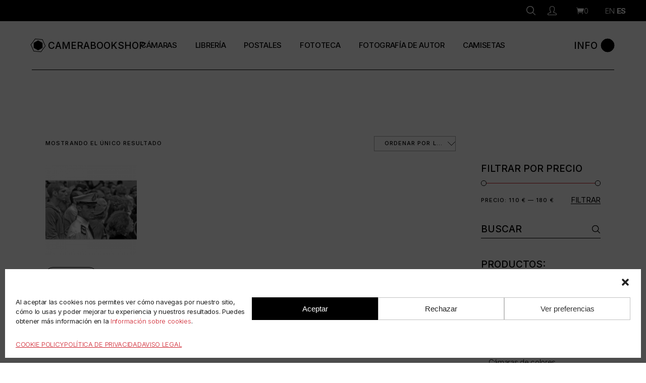

--- FILE ---
content_type: text/html; charset=UTF-8
request_url: https://camerabookshop.com/etiqueta-producto/islas-malvinas
body_size: 29161
content:
<!DOCTYPE html>
<html lang="es">
<head>
	<meta charset="UTF-8">
	<meta name="viewport" content="width=device-width, initial-scale=1, user-scalable=yes">
	<link rel="profile" href="https://gmpg.org/xfn/11">

	<meta name='robots' content='index, follow, max-image-preview:large, max-snippet:-1, max-video-preview:-1' />
<script>window._wca = window._wca || [];</script>

	<!-- This site is optimized with the Yoast SEO plugin v26.7 - https://yoast.com/wordpress/plugins/seo/ -->
	<title>islas malvinas archivos &#8902; Camera Book Shop</title>
	<link rel="canonical" href="https://camerabookshop.com/etiqueta-producto/islas-malvinas" />
	<meta property="og:locale" content="es_ES" />
	<meta property="og:type" content="article" />
	<meta property="og:title" content="islas malvinas archivos &#8902; Camera Book Shop" />
	<meta property="og:url" content="https://camerabookshop.com/etiqueta-producto/islas-malvinas" />
	<meta property="og:site_name" content="Camera Book Shop" />
	<meta name="twitter:card" content="summary_large_image" />
	<script type="application/ld+json" class="yoast-schema-graph">{"@context":"https://schema.org","@graph":[{"@type":"CollectionPage","@id":"https://camerabookshop.com/etiqueta-producto/islas-malvinas","url":"https://camerabookshop.com/etiqueta-producto/islas-malvinas","name":"islas malvinas archivos &#8902; Camera Book Shop","isPartOf":{"@id":"https://camerabookshop.com/#website"},"primaryImageOfPage":{"@id":"https://camerabookshop.com/etiqueta-producto/islas-malvinas#primaryimage"},"image":{"@id":"https://camerabookshop.com/etiqueta-producto/islas-malvinas#primaryimage"},"thumbnailUrl":"https://camerabookshop.com/wp-content/uploads/2022/02/Aniversario-de-la-Guerra-de-las-islas-Malvinas.-Buenos-Aires.-Argentina-2010-BN.png","breadcrumb":{"@id":"https://camerabookshop.com/etiqueta-producto/islas-malvinas#breadcrumb"},"inLanguage":"es"},{"@type":"ImageObject","inLanguage":"es","@id":"https://camerabookshop.com/etiqueta-producto/islas-malvinas#primaryimage","url":"https://camerabookshop.com/wp-content/uploads/2022/02/Aniversario-de-la-Guerra-de-las-islas-Malvinas.-Buenos-Aires.-Argentina-2010-BN.png","contentUrl":"https://camerabookshop.com/wp-content/uploads/2022/02/Aniversario-de-la-Guerra-de-las-islas-Malvinas.-Buenos-Aires.-Argentina-2010-BN.png","width":1100,"height":1100,"caption":"Eduardo Urdangaray. Aniversario de la Guerra de las islas Malvinas. Buenos Aires, Argentina. 2010"},{"@type":"BreadcrumbList","@id":"https://camerabookshop.com/etiqueta-producto/islas-malvinas#breadcrumb","itemListElement":[{"@type":"ListItem","position":1,"name":"Portada","item":"https://camerabookshop.com/"},{"@type":"ListItem","position":2,"name":"islas malvinas"}]},{"@type":"WebSite","@id":"https://camerabookshop.com/#website","url":"https://camerabookshop.com/","name":"Camera Book Shop","description":"Camera Book Shop son objetos vintage para apasionados de la fotografía.","publisher":{"@id":"https://camerabookshop.com/#organization"},"potentialAction":[{"@type":"SearchAction","target":{"@type":"EntryPoint","urlTemplate":"https://camerabookshop.com/?s={search_term_string}"},"query-input":{"@type":"PropertyValueSpecification","valueRequired":true,"valueName":"search_term_string"}}],"inLanguage":"es"},{"@type":"Organization","@id":"https://camerabookshop.com/#organization","name":"Camera Book Shop","url":"https://camerabookshop.com/","logo":{"@type":"ImageObject","inLanguage":"es","@id":"https://camerabookshop.com/#/schema/logo/image/","url":"https://camerabookshop.com/wp-content/uploads/2022/01/cropped-CBS_logo150_Rojo-2.png","contentUrl":"https://camerabookshop.com/wp-content/uploads/2022/01/cropped-CBS_logo150_Rojo-2.png","width":150,"height":150,"caption":"Camera Book Shop"},"image":{"@id":"https://camerabookshop.com/#/schema/logo/image/"},"sameAs":["https://www.facebook.com/camerabookshop/","https://www.instagram.com/camerabookshop/"]}]}</script>
	<!-- / Yoast SEO plugin. -->


<link rel='dns-prefetch' href='//stats.wp.com' />
<link rel='dns-prefetch' href='//fonts.googleapis.com' />
<link rel="alternate" type="application/rss+xml" title="Camera Book Shop &raquo; Feed" href="https://camerabookshop.com/feed" />
<link rel="alternate" type="application/rss+xml" title="Camera Book Shop &raquo; Feed de los comentarios" href="https://camerabookshop.com/comments/feed" />
<link rel="alternate" type="text/calendar" title="Camera Book Shop &raquo; iCal Feed" href="https://camerabookshop.com/events/?ical=1" />
<link rel="alternate" type="application/rss+xml" title="Camera Book Shop &raquo; islas malvinas Etiqueta Feed" href="https://camerabookshop.com/etiqueta-producto/islas-malvinas/feed" />
<style id='wp-img-auto-sizes-contain-inline-css' type='text/css'>
img:is([sizes=auto i],[sizes^="auto," i]){contain-intrinsic-size:3000px 1500px}
/*# sourceURL=wp-img-auto-sizes-contain-inline-css */
</style>
<link rel='stylesheet' id='dripicons-css' href='https://camerabookshop.com/wp-content/plugins/henrik-core/inc/icons/dripicons/assets/css/dripicons.min.css?ver=199c4d12e419bf3660cfdbc239f4f327' type='text/css' media='all' />
<link rel='stylesheet' id='elegant-icons-css' href='https://camerabookshop.com/wp-content/plugins/henrik-core/inc/icons/elegant-icons/assets/css/elegant-icons.min.css?ver=199c4d12e419bf3660cfdbc239f4f327' type='text/css' media='all' />
<link rel='stylesheet' id='font-awesome-css' href='https://camerabookshop.com/wp-content/plugins/henrik-core/inc/icons/font-awesome/assets/css/all.min.css?ver=199c4d12e419bf3660cfdbc239f4f327' type='text/css' media='all' />
<link rel='stylesheet' id='ionicons-css' href='https://camerabookshop.com/wp-content/plugins/henrik-core/inc/icons/ionicons/assets/css/ionicons.min.css?ver=199c4d12e419bf3660cfdbc239f4f327' type='text/css' media='all' />
<link rel='stylesheet' id='linea-icons-css' href='https://camerabookshop.com/wp-content/plugins/henrik-core/inc/icons/linea-icons/assets/css/linea-icons.min.css?ver=199c4d12e419bf3660cfdbc239f4f327' type='text/css' media='all' />
<link rel='stylesheet' id='linear-icons-css' href='https://camerabookshop.com/wp-content/plugins/henrik-core/inc/icons/linear-icons/assets/css/linear-icons.min.css?ver=199c4d12e419bf3660cfdbc239f4f327' type='text/css' media='all' />
<link rel='stylesheet' id='material-icons-css' href='https://fonts.googleapis.com/icon?family=Material+Icons&#038;ver=6.9' type='text/css' media='all' />
<link rel='stylesheet' id='shape-icons-css' href='https://camerabookshop.com/wp-content/plugins/henrik-core/inc/icons/shape-icons/assets/css/shape-icons.min.css?ver=199c4d12e419bf3660cfdbc239f4f327' type='text/css' media='all' />
<link rel='stylesheet' id='simple-line-icons-css' href='https://camerabookshop.com/wp-content/plugins/henrik-core/inc/icons/simple-line-icons/assets/css/simple-line-icons.min.css?ver=199c4d12e419bf3660cfdbc239f4f327' type='text/css' media='all' />
<style id='wp-emoji-styles-inline-css' type='text/css'>

	img.wp-smiley, img.emoji {
		display: inline !important;
		border: none !important;
		box-shadow: none !important;
		height: 1em !important;
		width: 1em !important;
		margin: 0 0.07em !important;
		vertical-align: -0.1em !important;
		background: none !important;
		padding: 0 !important;
	}
/*# sourceURL=wp-emoji-styles-inline-css */
</style>
<link rel='stylesheet' id='wp-block-library-css' href='https://camerabookshop.com/wp-includes/css/dist/block-library/style.min.css?ver=199c4d12e419bf3660cfdbc239f4f327' type='text/css' media='all' />
<style id='classic-theme-styles-inline-css' type='text/css'>
/*! This file is auto-generated */
.wp-block-button__link{color:#fff;background-color:#32373c;border-radius:9999px;box-shadow:none;text-decoration:none;padding:calc(.667em + 2px) calc(1.333em + 2px);font-size:1.125em}.wp-block-file__button{background:#32373c;color:#fff;text-decoration:none}
/*# sourceURL=/wp-includes/css/classic-themes.min.css */
</style>
<link rel='stylesheet' id='mediaelement-css' href='https://camerabookshop.com/wp-includes/js/mediaelement/mediaelementplayer-legacy.min.css?ver=4.2.17' type='text/css' media='all' />
<link rel='stylesheet' id='wp-mediaelement-css' href='https://camerabookshop.com/wp-includes/js/mediaelement/wp-mediaelement.min.css?ver=199c4d12e419bf3660cfdbc239f4f327' type='text/css' media='all' />
<style id='jetpack-sharing-buttons-style-inline-css' type='text/css'>
.jetpack-sharing-buttons__services-list{display:flex;flex-direction:row;flex-wrap:wrap;gap:0;list-style-type:none;margin:5px;padding:0}.jetpack-sharing-buttons__services-list.has-small-icon-size{font-size:12px}.jetpack-sharing-buttons__services-list.has-normal-icon-size{font-size:16px}.jetpack-sharing-buttons__services-list.has-large-icon-size{font-size:24px}.jetpack-sharing-buttons__services-list.has-huge-icon-size{font-size:36px}@media print{.jetpack-sharing-buttons__services-list{display:none!important}}.editor-styles-wrapper .wp-block-jetpack-sharing-buttons{gap:0;padding-inline-start:0}ul.jetpack-sharing-buttons__services-list.has-background{padding:1.25em 2.375em}
/*# sourceURL=https://camerabookshop.com/wp-content/plugins/jetpack/_inc/blocks/sharing-buttons/view.css */
</style>
<style id='global-styles-inline-css' type='text/css'>
:root{--wp--preset--aspect-ratio--square: 1;--wp--preset--aspect-ratio--4-3: 4/3;--wp--preset--aspect-ratio--3-4: 3/4;--wp--preset--aspect-ratio--3-2: 3/2;--wp--preset--aspect-ratio--2-3: 2/3;--wp--preset--aspect-ratio--16-9: 16/9;--wp--preset--aspect-ratio--9-16: 9/16;--wp--preset--color--black: #000000;--wp--preset--color--cyan-bluish-gray: #abb8c3;--wp--preset--color--white: #ffffff;--wp--preset--color--pale-pink: #f78da7;--wp--preset--color--vivid-red: #cf2e2e;--wp--preset--color--luminous-vivid-orange: #ff6900;--wp--preset--color--luminous-vivid-amber: #fcb900;--wp--preset--color--light-green-cyan: #7bdcb5;--wp--preset--color--vivid-green-cyan: #00d084;--wp--preset--color--pale-cyan-blue: #8ed1fc;--wp--preset--color--vivid-cyan-blue: #0693e3;--wp--preset--color--vivid-purple: #9b51e0;--wp--preset--color--very-light-gray: #eeeeee;--wp--preset--color--very-dark-gray: #313131;--wp--preset--color--kb-palette-1: #888888;--wp--preset--gradient--vivid-cyan-blue-to-vivid-purple: linear-gradient(135deg,rgb(6,147,227) 0%,rgb(155,81,224) 100%);--wp--preset--gradient--light-green-cyan-to-vivid-green-cyan: linear-gradient(135deg,rgb(122,220,180) 0%,rgb(0,208,130) 100%);--wp--preset--gradient--luminous-vivid-amber-to-luminous-vivid-orange: linear-gradient(135deg,rgb(252,185,0) 0%,rgb(255,105,0) 100%);--wp--preset--gradient--luminous-vivid-orange-to-vivid-red: linear-gradient(135deg,rgb(255,105,0) 0%,rgb(207,46,46) 100%);--wp--preset--gradient--very-light-gray-to-cyan-bluish-gray: linear-gradient(135deg,rgb(238,238,238) 0%,rgb(169,184,195) 100%);--wp--preset--gradient--cool-to-warm-spectrum: linear-gradient(135deg,rgb(74,234,220) 0%,rgb(151,120,209) 20%,rgb(207,42,186) 40%,rgb(238,44,130) 60%,rgb(251,105,98) 80%,rgb(254,248,76) 100%);--wp--preset--gradient--blush-light-purple: linear-gradient(135deg,rgb(255,206,236) 0%,rgb(152,150,240) 100%);--wp--preset--gradient--blush-bordeaux: linear-gradient(135deg,rgb(254,205,165) 0%,rgb(254,45,45) 50%,rgb(107,0,62) 100%);--wp--preset--gradient--luminous-dusk: linear-gradient(135deg,rgb(255,203,112) 0%,rgb(199,81,192) 50%,rgb(65,88,208) 100%);--wp--preset--gradient--pale-ocean: linear-gradient(135deg,rgb(255,245,203) 0%,rgb(182,227,212) 50%,rgb(51,167,181) 100%);--wp--preset--gradient--electric-grass: linear-gradient(135deg,rgb(202,248,128) 0%,rgb(113,206,126) 100%);--wp--preset--gradient--midnight: linear-gradient(135deg,rgb(2,3,129) 0%,rgb(40,116,252) 100%);--wp--preset--font-size--small: 13px;--wp--preset--font-size--medium: 20px;--wp--preset--font-size--large: 36px;--wp--preset--font-size--x-large: 42px;--wp--preset--spacing--20: 0.44rem;--wp--preset--spacing--30: 0.67rem;--wp--preset--spacing--40: 1rem;--wp--preset--spacing--50: 1.5rem;--wp--preset--spacing--60: 2.25rem;--wp--preset--spacing--70: 3.38rem;--wp--preset--spacing--80: 5.06rem;--wp--preset--shadow--natural: 6px 6px 9px rgba(0, 0, 0, 0.2);--wp--preset--shadow--deep: 12px 12px 50px rgba(0, 0, 0, 0.4);--wp--preset--shadow--sharp: 6px 6px 0px rgba(0, 0, 0, 0.2);--wp--preset--shadow--outlined: 6px 6px 0px -3px rgb(255, 255, 255), 6px 6px rgb(0, 0, 0);--wp--preset--shadow--crisp: 6px 6px 0px rgb(0, 0, 0);}:where(.is-layout-flex){gap: 0.5em;}:where(.is-layout-grid){gap: 0.5em;}body .is-layout-flex{display: flex;}.is-layout-flex{flex-wrap: wrap;align-items: center;}.is-layout-flex > :is(*, div){margin: 0;}body .is-layout-grid{display: grid;}.is-layout-grid > :is(*, div){margin: 0;}:where(.wp-block-columns.is-layout-flex){gap: 2em;}:where(.wp-block-columns.is-layout-grid){gap: 2em;}:where(.wp-block-post-template.is-layout-flex){gap: 1.25em;}:where(.wp-block-post-template.is-layout-grid){gap: 1.25em;}.has-black-color{color: var(--wp--preset--color--black) !important;}.has-cyan-bluish-gray-color{color: var(--wp--preset--color--cyan-bluish-gray) !important;}.has-white-color{color: var(--wp--preset--color--white) !important;}.has-pale-pink-color{color: var(--wp--preset--color--pale-pink) !important;}.has-vivid-red-color{color: var(--wp--preset--color--vivid-red) !important;}.has-luminous-vivid-orange-color{color: var(--wp--preset--color--luminous-vivid-orange) !important;}.has-luminous-vivid-amber-color{color: var(--wp--preset--color--luminous-vivid-amber) !important;}.has-light-green-cyan-color{color: var(--wp--preset--color--light-green-cyan) !important;}.has-vivid-green-cyan-color{color: var(--wp--preset--color--vivid-green-cyan) !important;}.has-pale-cyan-blue-color{color: var(--wp--preset--color--pale-cyan-blue) !important;}.has-vivid-cyan-blue-color{color: var(--wp--preset--color--vivid-cyan-blue) !important;}.has-vivid-purple-color{color: var(--wp--preset--color--vivid-purple) !important;}.has-black-background-color{background-color: var(--wp--preset--color--black) !important;}.has-cyan-bluish-gray-background-color{background-color: var(--wp--preset--color--cyan-bluish-gray) !important;}.has-white-background-color{background-color: var(--wp--preset--color--white) !important;}.has-pale-pink-background-color{background-color: var(--wp--preset--color--pale-pink) !important;}.has-vivid-red-background-color{background-color: var(--wp--preset--color--vivid-red) !important;}.has-luminous-vivid-orange-background-color{background-color: var(--wp--preset--color--luminous-vivid-orange) !important;}.has-luminous-vivid-amber-background-color{background-color: var(--wp--preset--color--luminous-vivid-amber) !important;}.has-light-green-cyan-background-color{background-color: var(--wp--preset--color--light-green-cyan) !important;}.has-vivid-green-cyan-background-color{background-color: var(--wp--preset--color--vivid-green-cyan) !important;}.has-pale-cyan-blue-background-color{background-color: var(--wp--preset--color--pale-cyan-blue) !important;}.has-vivid-cyan-blue-background-color{background-color: var(--wp--preset--color--vivid-cyan-blue) !important;}.has-vivid-purple-background-color{background-color: var(--wp--preset--color--vivid-purple) !important;}.has-black-border-color{border-color: var(--wp--preset--color--black) !important;}.has-cyan-bluish-gray-border-color{border-color: var(--wp--preset--color--cyan-bluish-gray) !important;}.has-white-border-color{border-color: var(--wp--preset--color--white) !important;}.has-pale-pink-border-color{border-color: var(--wp--preset--color--pale-pink) !important;}.has-vivid-red-border-color{border-color: var(--wp--preset--color--vivid-red) !important;}.has-luminous-vivid-orange-border-color{border-color: var(--wp--preset--color--luminous-vivid-orange) !important;}.has-luminous-vivid-amber-border-color{border-color: var(--wp--preset--color--luminous-vivid-amber) !important;}.has-light-green-cyan-border-color{border-color: var(--wp--preset--color--light-green-cyan) !important;}.has-vivid-green-cyan-border-color{border-color: var(--wp--preset--color--vivid-green-cyan) !important;}.has-pale-cyan-blue-border-color{border-color: var(--wp--preset--color--pale-cyan-blue) !important;}.has-vivid-cyan-blue-border-color{border-color: var(--wp--preset--color--vivid-cyan-blue) !important;}.has-vivid-purple-border-color{border-color: var(--wp--preset--color--vivid-purple) !important;}.has-vivid-cyan-blue-to-vivid-purple-gradient-background{background: var(--wp--preset--gradient--vivid-cyan-blue-to-vivid-purple) !important;}.has-light-green-cyan-to-vivid-green-cyan-gradient-background{background: var(--wp--preset--gradient--light-green-cyan-to-vivid-green-cyan) !important;}.has-luminous-vivid-amber-to-luminous-vivid-orange-gradient-background{background: var(--wp--preset--gradient--luminous-vivid-amber-to-luminous-vivid-orange) !important;}.has-luminous-vivid-orange-to-vivid-red-gradient-background{background: var(--wp--preset--gradient--luminous-vivid-orange-to-vivid-red) !important;}.has-very-light-gray-to-cyan-bluish-gray-gradient-background{background: var(--wp--preset--gradient--very-light-gray-to-cyan-bluish-gray) !important;}.has-cool-to-warm-spectrum-gradient-background{background: var(--wp--preset--gradient--cool-to-warm-spectrum) !important;}.has-blush-light-purple-gradient-background{background: var(--wp--preset--gradient--blush-light-purple) !important;}.has-blush-bordeaux-gradient-background{background: var(--wp--preset--gradient--blush-bordeaux) !important;}.has-luminous-dusk-gradient-background{background: var(--wp--preset--gradient--luminous-dusk) !important;}.has-pale-ocean-gradient-background{background: var(--wp--preset--gradient--pale-ocean) !important;}.has-electric-grass-gradient-background{background: var(--wp--preset--gradient--electric-grass) !important;}.has-midnight-gradient-background{background: var(--wp--preset--gradient--midnight) !important;}.has-small-font-size{font-size: var(--wp--preset--font-size--small) !important;}.has-medium-font-size{font-size: var(--wp--preset--font-size--medium) !important;}.has-large-font-size{font-size: var(--wp--preset--font-size--large) !important;}.has-x-large-font-size{font-size: var(--wp--preset--font-size--x-large) !important;}
:where(.wp-block-post-template.is-layout-flex){gap: 1.25em;}:where(.wp-block-post-template.is-layout-grid){gap: 1.25em;}
:where(.wp-block-term-template.is-layout-flex){gap: 1.25em;}:where(.wp-block-term-template.is-layout-grid){gap: 1.25em;}
:where(.wp-block-columns.is-layout-flex){gap: 2em;}:where(.wp-block-columns.is-layout-grid){gap: 2em;}
:root :where(.wp-block-pullquote){font-size: 1.5em;line-height: 1.6;}
/*# sourceURL=global-styles-inline-css */
</style>
<link rel='stylesheet' id='contact-form-7-css' href='https://camerabookshop.com/wp-content/plugins/contact-form-7/includes/css/styles.css?ver=6.1.4' type='text/css' media='all' />
<link rel='stylesheet' id='rs-plugin-settings-css' href='https://camerabookshop.com/wp-content/plugins/revslider/public/assets/css/rs6.css?ver=6.4.11' type='text/css' media='all' />
<style id='rs-plugin-settings-inline-css' type='text/css'>
#rs-demo-id {}
/*# sourceURL=rs-plugin-settings-inline-css */
</style>
<style id='woocommerce-inline-inline-css' type='text/css'>
.woocommerce form .form-row .required { visibility: visible; }
/*# sourceURL=woocommerce-inline-inline-css */
</style>
<link rel='stylesheet' id='tribe-events-v2-single-skeleton-css' href='https://camerabookshop.com/wp-content/plugins/the-events-calendar/build/css/tribe-events-single-skeleton.css?ver=6.15.13.1' type='text/css' media='all' />
<link rel='stylesheet' id='tribe-events-v2-single-skeleton-full-css' href='https://camerabookshop.com/wp-content/plugins/the-events-calendar/build/css/tribe-events-single-full.css?ver=6.15.13.1' type='text/css' media='all' />
<link rel='stylesheet' id='tec-events-elementor-widgets-base-styles-css' href='https://camerabookshop.com/wp-content/plugins/the-events-calendar/build/css/integrations/plugins/elementor/widgets/widget-base.css?ver=6.15.13.1' type='text/css' media='all' />
<link rel='stylesheet' id='cmplz-general-css' href='https://camerabookshop.com/wp-content/plugins/complianz-gdpr/assets/css/cookieblocker.min.css?ver=1765917799' type='text/css' media='all' />
<link rel='stylesheet' id='select2-css' href='https://camerabookshop.com/wp-content/plugins/woocommerce/assets/css/select2.css?ver=10.4.3' type='text/css' media='all' />
<link rel='stylesheet' id='henrik-core-dashboard-style-css' href='https://camerabookshop.com/wp-content/plugins/henrik-core/inc/core-dashboard/assets/css/core-dashboard.min.css?ver=199c4d12e419bf3660cfdbc239f4f327' type='text/css' media='all' />
<link rel='stylesheet' id='perfect-scrollbar-css' href='https://camerabookshop.com/wp-content/plugins/henrik-core/assets/plugins/perfect-scrollbar/perfect-scrollbar.css?ver=199c4d12e419bf3660cfdbc239f4f327' type='text/css' media='all' />
<link rel='stylesheet' id='swiper-css' href='https://camerabookshop.com/wp-content/plugins/elementor/assets/lib/swiper/v8/css/swiper.min.css?ver=8.4.5' type='text/css' media='all' />
<link rel='stylesheet' id='henrik-main-css' href='https://camerabookshop.com/wp-content/themes/themeforest-xrTDnh9n-henrik-creative-magazine-theme/henrik/assets/css/main.min.css?ver=199c4d12e419bf3660cfdbc239f4f327' type='text/css' media='all' />
<link rel='stylesheet' id='henrik-core-style-css' href='https://camerabookshop.com/wp-content/plugins/henrik-core/assets/css/henrik-core.min.css?ver=199c4d12e419bf3660cfdbc239f4f327' type='text/css' media='all' />
<link rel='stylesheet' id='magnific-popup-css' href='https://camerabookshop.com/wp-content/themes/themeforest-xrTDnh9n-henrik-creative-magazine-theme/henrik/assets/plugins/magnific-popup/magnific-popup.css?ver=199c4d12e419bf3660cfdbc239f4f327' type='text/css' media='all' />
<link rel='stylesheet' id='henrik-google-fonts-css' href='https://fonts.googleapis.com/css?family=Inter%3A300%2C400%2C500%2C600%2C700&#038;subset=latin-ext&#038;display=swap&#038;ver=1.0.0' type='text/css' media='all' />
<link rel='stylesheet' id='henrik-style-css' href='https://camerabookshop.com/wp-content/themes/themeforest-xrTDnh9n-henrik-creative-magazine-theme/henrik/style.css?ver=199c4d12e419bf3660cfdbc239f4f327' type='text/css' media='all' />
<style id='henrik-style-inline-css' type='text/css'>
label { color: #ce1e2a;}input[type="text"]:focus, input[type="email"]:focus, input[type="url"]:focus, input[type="password"]:focus, input[type="number"]:focus, input[type="tel"]:focus, input[type="search"]:focus, input[type="date"]:focus, textarea:focus, select:focus, body .select2-container--default .select2-selection--single:focus, body .select2-container--default .select2-selection--multiple:focus { color: #ce1e2a;}input[type="submit"], button[type="submit"], .qodef-theme-button, .qodef-button.qodef-layout--filled, #qodef-woo-page .added_to_cart, #qodef-woo-page .button, .qodef-woo-shortcode .added_to_cart, .qodef-woo-shortcode .button, .widget.woocommerce .button { color: #c1c1c1;}input[type="submit"]:hover, button[type="submit"]:hover, .qodef-theme-button:hover, .qodef-button.qodef-layout--filled:hover, #qodef-woo-page .added_to_cart:hover, #qodef-woo-page .button:hover, .qodef-woo-shortcode .added_to_cart:hover, .qodef-woo-shortcode .button:hover, .widget.woocommerce .button:hover { color: #ce1e2a;background-color: #ce1e2a;}.qodef-button.qodef-layout--textual { color: #c1c1c1;}.qodef-button.qodef-layout--textual:hover { color: #ce1e2a;}.qodef-swiper-container .swiper-button-next:hover, .qodef-swiper-container .swiper-button-prev:hover { color: #ce1e2a;}#qodef-page-footer-top-area { background-color: #000000;}#qodef-page-footer-bottom-area { background-color: #000000;}:root { --qode-main-color: #ce1e2a;}.qodef-header-sticky { background-color: #ffffff;}.qodef-header-sticky .qodef-header-sticky-inner { padding-left: 4.9%;padding-right: 4.9%;}#qodef-side-area { width: 432px;right: -432px;}body { font-size: 15px;}h1, .qodef-h1 { font-size: 51px;}h2, .qodef-h2 { font-size: 37px;}h3, .qodef-h3 { font-size: 25px;}h4, .qodef-h4 { font-size: 21px;}h5, .qodef-h5 { font-size: 19px;}h6, .qodef-h6 { font-size: 17px;}a, p a { color: #000000;font-weight: 100;text-decoration: none;}a:hover, p a:hover { color: #ce1e2a;text-decoration: none;}h1 a:hover, h1 a:focus { color: #ce1e2a;}h2 a:hover, h2 a:focus { color: #ce1e2a;}h3 a:hover, h3 a:focus { color: #ce1e2a;}h4 a:hover, h4 a:focus { color: #ce1e2a;}h5 a:hover, h5 a:focus { color: #ce1e2a;}h6 a:hover, h6 a:focus { color: #ce1e2a;}.qodef-header--standard #qodef-page-header { height: 97px;}.qodef-header--standard #qodef-page-header-inner { padding-left: 0px;padding-right: 0px;margin-left: 4.9%;margin-right: 4.9%;border-bottom-color: #000000;border-bottom-width: 1px;border-bottom-style: solid;}.qodef-mobile-header--standard #qodef-page-mobile-header { height: 200px;}
/*# sourceURL=henrik-style-inline-css */
</style>
<link rel='stylesheet' id='e-woocommerce-notices-css' href='https://camerabookshop.com/wp-content/plugins/elementor-pro/assets/css/woocommerce-notices.min.css?ver=3.34.0' type='text/css' media='all' />
<style id='kadence-blocks-global-variables-inline-css' type='text/css'>
:root {--global-kb-font-size-sm:clamp(0.8rem, 0.73rem + 0.217vw, 0.9rem);--global-kb-font-size-md:clamp(1.1rem, 0.995rem + 0.326vw, 1.25rem);--global-kb-font-size-lg:clamp(1.75rem, 1.576rem + 0.543vw, 2rem);--global-kb-font-size-xl:clamp(2.25rem, 1.728rem + 1.63vw, 3rem);--global-kb-font-size-xxl:clamp(2.5rem, 1.456rem + 3.26vw, 4rem);--global-kb-font-size-xxxl:clamp(2.75rem, 0.489rem + 7.065vw, 6rem);}:root {--global-palette1: #3182CE;--global-palette2: #2B6CB0;--global-palette3: #1A202C;--global-palette4: #2D3748;--global-palette5: #4A5568;--global-palette6: #718096;--global-palette7: #EDF2F7;--global-palette8: #F7FAFC;--global-palette9: #ffffff;}
/*# sourceURL=kadence-blocks-global-variables-inline-css */
</style>
<style id="kadence_blocks_palette_css">:root .has-kb-palette-1-color{color:#888888}:root .has-kb-palette-1-background-color{background-color:#888888}</style><script type="text/javascript" async src="https://camerabookshop.com/wp-content/plugins/burst-statistics/assets/js/timeme/timeme.min.js?ver=1767904974" id="burst-timeme-js"></script>
<script type="text/javascript" async src="https://camerabookshop.com/wp-content/uploads/burst/js/burst.min.js?ver=1768164164" id="burst-js"></script>
<script type="text/javascript" src="https://camerabookshop.com/wp-includes/js/jquery/jquery.min.js?ver=3.7.1" id="jquery-core-js"></script>
<script type="text/javascript" src="https://camerabookshop.com/wp-includes/js/jquery/jquery-migrate.min.js?ver=3.4.1" id="jquery-migrate-js"></script>
<script type="text/javascript" src="https://camerabookshop.com/wp-content/plugins/revslider/public/assets/js/rbtools.min.js?ver=6.4.8" id="tp-tools-js"></script>
<script type="text/javascript" src="https://camerabookshop.com/wp-content/plugins/revslider/public/assets/js/rs6.min.js?ver=6.4.11" id="revmin-js"></script>
<script type="text/javascript" src="https://camerabookshop.com/wp-content/plugins/woocommerce/assets/js/jquery-blockui/jquery.blockUI.min.js?ver=2.7.0-wc.10.4.3" id="wc-jquery-blockui-js" defer="defer" data-wp-strategy="defer"></script>
<script type="text/javascript" id="wc-add-to-cart-js-extra">
/* <![CDATA[ */
var wc_add_to_cart_params = {"ajax_url":"/wp-admin/admin-ajax.php","wc_ajax_url":"/?wc-ajax=%%endpoint%%","i18n_view_cart":"Ver carrito","cart_url":"https://camerabookshop.com/carrito","is_cart":"","cart_redirect_after_add":"no"};
//# sourceURL=wc-add-to-cart-js-extra
/* ]]> */
</script>
<script type="text/javascript" src="https://camerabookshop.com/wp-content/plugins/woocommerce/assets/js/frontend/add-to-cart.min.js?ver=10.4.3" id="wc-add-to-cart-js" defer="defer" data-wp-strategy="defer"></script>
<script type="text/javascript" src="https://camerabookshop.com/wp-content/plugins/woocommerce/assets/js/js-cookie/js.cookie.min.js?ver=2.1.4-wc.10.4.3" id="wc-js-cookie-js" defer="defer" data-wp-strategy="defer"></script>
<script type="text/javascript" id="woocommerce-js-extra">
/* <![CDATA[ */
var woocommerce_params = {"ajax_url":"/wp-admin/admin-ajax.php","wc_ajax_url":"/?wc-ajax=%%endpoint%%","i18n_password_show":"Mostrar contrase\u00f1a","i18n_password_hide":"Ocultar contrase\u00f1a"};
//# sourceURL=woocommerce-js-extra
/* ]]> */
</script>
<script type="text/javascript" src="https://camerabookshop.com/wp-content/plugins/woocommerce/assets/js/frontend/woocommerce.min.js?ver=10.4.3" id="woocommerce-js" defer="defer" data-wp-strategy="defer"></script>
<script type="text/javascript" src="https://camerabookshop.com/wp-content/plugins/woocommerce/assets/js/select2/select2.full.min.js?ver=4.0.3-wc.10.4.3" id="wc-select2-js" defer="defer" data-wp-strategy="defer"></script>
<script data-service="jetpack-statistics" data-category="statistics" type="text/plain" data-cmplz-src="https://stats.wp.com/s-202603.js" id="woocommerce-analytics-js" defer="defer" data-wp-strategy="defer"></script>
<link rel="https://api.w.org/" href="https://camerabookshop.com/wp-json/" /><link rel="alternate" title="JSON" type="application/json" href="https://camerabookshop.com/wp-json/wp/v2/product_tag/470" /><link rel="EditURI" type="application/rsd+xml" title="RSD" href="https://camerabookshop.com/xmlrpc.php?rsd" />
<!-- This site is powered by WooCommerce Redsys Gateway Light v.6.5.0 - https://es.wordpress.org/plugins/woo-redsys-gateway-light/ --><meta name="tec-api-version" content="v1"><meta name="tec-api-origin" content="https://camerabookshop.com"><link rel="alternate" href="https://camerabookshop.com/wp-json/tribe/events/v1/" />	<style>img#wpstats{display:none}</style>
					<style>.cmplz-hidden {
					display: none !important;
				}</style>	<noscript><style>.woocommerce-product-gallery{ opacity: 1 !important; }</style></noscript>
	<meta name="generator" content="Elementor 3.34.1; features: additional_custom_breakpoints; settings: css_print_method-internal, google_font-enabled, font_display-auto">
			<style>
				.e-con.e-parent:nth-of-type(n+4):not(.e-lazyloaded):not(.e-no-lazyload),
				.e-con.e-parent:nth-of-type(n+4):not(.e-lazyloaded):not(.e-no-lazyload) * {
					background-image: none !important;
				}
				@media screen and (max-height: 1024px) {
					.e-con.e-parent:nth-of-type(n+3):not(.e-lazyloaded):not(.e-no-lazyload),
					.e-con.e-parent:nth-of-type(n+3):not(.e-lazyloaded):not(.e-no-lazyload) * {
						background-image: none !important;
					}
				}
				@media screen and (max-height: 640px) {
					.e-con.e-parent:nth-of-type(n+2):not(.e-lazyloaded):not(.e-no-lazyload),
					.e-con.e-parent:nth-of-type(n+2):not(.e-lazyloaded):not(.e-no-lazyload) * {
						background-image: none !important;
					}
				}
			</style>
			<meta name="generator" content="Powered by Slider Revolution 6.4.11 - responsive, Mobile-Friendly Slider Plugin for WordPress with comfortable drag and drop interface." />
<link rel="icon" href="https://camerabookshop.com/wp-content/uploads/2023/02/cropped-CBS_favicon-2-32x32.png" sizes="32x32" />
<link rel="icon" href="https://camerabookshop.com/wp-content/uploads/2023/02/cropped-CBS_favicon-2-192x192.png" sizes="192x192" />
<link rel="apple-touch-icon" href="https://camerabookshop.com/wp-content/uploads/2023/02/cropped-CBS_favicon-2-180x180.png" />
<meta name="msapplication-TileImage" content="https://camerabookshop.com/wp-content/uploads/2023/02/cropped-CBS_favicon-2-270x270.png" />
<script type="text/javascript">function setREVStartSize(e){
			//window.requestAnimationFrame(function() {				 
				window.RSIW = window.RSIW===undefined ? window.innerWidth : window.RSIW;	
				window.RSIH = window.RSIH===undefined ? window.innerHeight : window.RSIH;	
				try {								
					var pw = document.getElementById(e.c).parentNode.offsetWidth,
						newh;
					pw = pw===0 || isNaN(pw) ? window.RSIW : pw;
					e.tabw = e.tabw===undefined ? 0 : parseInt(e.tabw);
					e.thumbw = e.thumbw===undefined ? 0 : parseInt(e.thumbw);
					e.tabh = e.tabh===undefined ? 0 : parseInt(e.tabh);
					e.thumbh = e.thumbh===undefined ? 0 : parseInt(e.thumbh);
					e.tabhide = e.tabhide===undefined ? 0 : parseInt(e.tabhide);
					e.thumbhide = e.thumbhide===undefined ? 0 : parseInt(e.thumbhide);
					e.mh = e.mh===undefined || e.mh=="" || e.mh==="auto" ? 0 : parseInt(e.mh,0);		
					if(e.layout==="fullscreen" || e.l==="fullscreen") 						
						newh = Math.max(e.mh,window.RSIH);					
					else{					
						e.gw = Array.isArray(e.gw) ? e.gw : [e.gw];
						for (var i in e.rl) if (e.gw[i]===undefined || e.gw[i]===0) e.gw[i] = e.gw[i-1];					
						e.gh = e.el===undefined || e.el==="" || (Array.isArray(e.el) && e.el.length==0)? e.gh : e.el;
						e.gh = Array.isArray(e.gh) ? e.gh : [e.gh];
						for (var i in e.rl) if (e.gh[i]===undefined || e.gh[i]===0) e.gh[i] = e.gh[i-1];
											
						var nl = new Array(e.rl.length),
							ix = 0,						
							sl;					
						e.tabw = e.tabhide>=pw ? 0 : e.tabw;
						e.thumbw = e.thumbhide>=pw ? 0 : e.thumbw;
						e.tabh = e.tabhide>=pw ? 0 : e.tabh;
						e.thumbh = e.thumbhide>=pw ? 0 : e.thumbh;					
						for (var i in e.rl) nl[i] = e.rl[i]<window.RSIW ? 0 : e.rl[i];
						sl = nl[0];									
						for (var i in nl) if (sl>nl[i] && nl[i]>0) { sl = nl[i]; ix=i;}															
						var m = pw>(e.gw[ix]+e.tabw+e.thumbw) ? 1 : (pw-(e.tabw+e.thumbw)) / (e.gw[ix]);					
						newh =  (e.gh[ix] * m) + (e.tabh + e.thumbh);
					}				
					if(window.rs_init_css===undefined) window.rs_init_css = document.head.appendChild(document.createElement("style"));					
					document.getElementById(e.c).height = newh+"px";
					window.rs_init_css.innerHTML += "#"+e.c+"_wrapper { height: "+newh+"px }";				
				} catch(e){
					console.log("Failure at Presize of Slider:" + e)
				}					   
			//});
		  };</script>
		<style type="text/css" id="wp-custom-css">
			.qodef-woo-product-list .qodef-woo-product-categories {
    z-index:1 !important;
} 


#qodef-page-footer.qodef-skin--light .widget .qodef-widget-title, #qodef-page-footer.qodef-skin--light .widget a, #qodef-page-footer.qodef-skin--light .widget p, #qodef-page-footer.qodef-skin--light .widget ul li {
    color: #fff;	
}


#qodef-woo-page .added_to_cart, #qodef-woo-page .button.product_type_simple, .qodef-woo-shortcode .added_to_cart, .qodef-woo-shortcode .button.product_type_simple {
    padding: 0!important;
    font-size: 15px;
    line-height: 1;
    color: #000;
    background-color: transparent;
    border: 0;
    top: 0;
    transform: translateY(10px);
    opacity: 0;
    visibility: hidden;
    transition: .3s ease;
    z-index: 3;
    right: 0;
    position: absolute!important;
    position: relative;
}

#qodef-woo-page .price, .qodef-woo-shortcode .price {
    display: inline;
    align-items: center;
    font-size: 15px;
    width: 55%;
    float: right;
    position: absolute;
    top: 0;
    right: 0;
    text-align: right;
    font-weight: 500;
    letter-spacing: .1em;
    line-height: 11px;
    transition: .3s ease .1s;
}

ul.products li.product .button wp-element-button product_type_variable add_to_cart_button {
    display: none!important;
}

.qodef-woo-side-area-cart .qodef-e-content h5.qodef-e-title>a {
color:#000 !important;   
}

.qodef-e-price {
	color:#000;
}
.qodef-e-quantity {
	color:#000;
}
.qodef-m-order-amount{
	color:#000;
}

.widget.widget_archive ul li a, .widget.widget_meta ul li a, .widget.widget_nav_menu ul li a, .widget.widget_pages ul li a {
    font-weight: bold;
	font-size: larger;
	position: relative;
}

#qodef-woo-page .woocommerce-product-gallery__image {
    width: 100% !important;
}
#qodef-woo-page .woocommerce-product-gallery__image img {
  margin: 0 auto;
	list-style: none;
  cursor: pointer;
  float: left;
  font-size: 0;
  padding: 30px 30px;
  display: block;
}
		</style>
		</head>
<body data-rsssl=1 data-cmplz=1 class="archive tax-product_tag term-islas-malvinas term-470 wp-custom-logo wp-theme-themeforest-xrTDnh9n-henrik-creative-magazine-themehenrik theme-themeforest-xrTDnh9n-henrik-creative-magazine-theme/henrik qode-framework-1.1.5 woocommerce woocommerce-page woocommerce-no-js tribe-no-js qodef-back-to-top--enabled  qodef-header--standard qodef-header-appearance--none qodef-mobile-header--standard qodef-drop-down-second--full-width qodef-drop-down-second--default henrik-core-1.0 henrik-1.0.1 qodef-content-grid-1400 e-wc-message-notice qodef-header-standard--center qodef-search--covers-header elementor-default elementor-kit-9" itemscope itemtype="https://schema.org/WebPage" data-burst_id="470" data-burst_type="tax">
	<a class="skip-link screen-reader-text" href="#qodef-page-content">Saltar al contenido</a>	<div id="qodef-page-wrapper" class="">
			<div id="qodef-top-area">
		<div id="qodef-top-area-inner" class="">
				<div class="qodef-widget-holder qodef--left">
			</div>
	<div class="qodef-widget-holder qodef--right">
		<div id="henrik_core_search_opener-2" class="widget widget_henrik_core_search_opener qodef-top-bar-widget"><a href="javascript:void(0)"  class="qodef-opener-icon qodef-m qodef-source--svg-path qodef-search-opener"  >
			<span class="qodef-m-icon qodef--open">
		<svg xmlns="http://www.w3.org/2000/svg" width="18" height="18" viewBox="0 0 18 18">
  <path id="Path_9" data-name="Path 9" d="M17.8,16.819l-4.547-4.548A7.485,7.485,0,0,0,7.489,0h0A7.49,7.49,0,1,0,12.27,13.249L16.818,17.8a.691.691,0,0,0,.978-.978ZM7.489,13.6a6.105,6.105,0,1,1,6.1-6.105A6.112,6.112,0,0,1,7.489,13.6Z"/>
</svg>
	</span>
		</a>
</div><div id="henrik_core_icon_list_item-2" class="widget widget_henrik_core_icon_list_item qodef-top-bar-widget"><div class="qodef-icon-list-item qodef-icon--icon-pack" >
	<p class="qodef-e-title" >
					<a itemprop="url" href="https://camerabookshop.com/mi-cuenta" target="_self">
					<span class="qodef-e-title-inner">
				<span class="qodef-shortcode qodef-m  qodef-icon-holder  qodef-layout--normal"  >			<span class="qodef-icon-simple-line-icons icon-user qodef-icon qodef-e" style="" ></span>	</span>				<span class="qodef-e-title-text"></span>
			</span>
					</a>
			</p>
</div>
</div><div id="henrik_core_woo_side_area_cart-2" class="widget widget_henrik_core_woo_side_area_cart qodef-top-bar-widget">			<div class="qodef-woo-side-area-cart qodef-m" >
				<div class="qodef-woo-side-area-cart-inner qodef-m-inner">
					<a itemprop="url" class="qodef-m-opener" href="https://camerabookshop.com/carrito">
	<span class="qodef-m-opener-icon"><span class="qodef-icon-elegant-icons icon_cart" ></span></span>
	<span class="qodef-m-opener-count">0</span>
</a>
					<div class="qodef-m-content">
	<p class="qodef-m-posts-not-found qodef-grid-item">No products in the cart.</p>
<a class="qodef-m-close" href="#">
	<span class="qodef-m-close-icon"><span class="qodef-icon-elegant-icons icon_close" ></span></span>
</a>
</div>
				</div>
			</div>
			</div><div id="gtranslate-2" class="widget widget_gtranslate qodef-top-bar-widget"><div class="gtranslate_wrapper" id="gt-wrapper-47294753"></div></div>	</div>
<form action="https://camerabookshop.com/" class="qodef-search-cover-form" method="get">
	<div class="qodef-m-inner">
		<input type="text" placeholder="Buscar aquí..." name="s" class="qodef-m-form-field" autocomplete="off" required/>
		<a href="javascript:void(0)"  class="qodef-opener-icon qodef-m qodef-source--svg-path qodef-m-close"  >
			<span class="qodef-m-icon qodef--open">
		<svg xmlns="http://www.w3.org/2000/svg" width="21.92" height="21.92" viewBox="0 0 21.92 21.92">
  <g id="Group_2" data-name="Group 2" transform="translate(-1802.54 -38.54)">
    <line id="Line_298" data-name="Line 298" y2="26" transform="translate(1822.692 40.308) rotate(45)" fill="none" stroke="#000" stroke-width="5"/>
    <line id="Line_299" data-name="Line 299" x1="26" transform="translate(1804.308 40.308) rotate(45)" fill="none" stroke="#000" stroke-width="5"/>
  </g>
</svg>	</span>
		</a>
	</div>
</form>
		</div>
	</div>
<header id="qodef-page-header"  role="banner">
		<div id="qodef-page-header-inner" class="">
		<div class="qodef-header-wrapper">
	<div class="qodef-header-logo">
		
<a itemprop="url" class="qodef-header-logo-link qodef-height--not-set" href="https://camerabookshop.com/"  rel="home">
	<div class="qodef-predefined-logo"><svg class="qodef-predefined-logo-image" xmlns="http://www.w3.org/2000/svg" width="25" height="28"><path d="M0 21V7l12.5-7L25 7v14l-12.5 7L0 21z"/><path d="M0 21V7l12.5-7L25 7v14l-12.5 7L0 21z"/></svg><span class="qodef-predefined-logo-text">camerabookshop</span></div></a>
	</div>
		<nav class="qodef-header-navigation" role="navigation" aria-label="Top Menu">
		<ul id="menu-cbs_menu-1" class="menu"><li class="menu-item menu-item-type-taxonomy menu-item-object-product_cat menu-item-has-children menu-item-91 qodef-menu-item--narrow"><a href="https://camerabookshop.com/categoria-producto/camaras"><span class="qodef-menu-item-text">Cámaras<svg class="qodef-menu-item-arrow" xmlns="http://www.w3.org/2000/svg" xmlns:xlink="http://www.w3.org/1999/xlink" width="8.379" height="14.919" viewBox="0 0 8.379 14.919"><path d="M.5.5l7,7-7,7" transform="translate(-0.04 -0.04)" fill="none" stroke="currentColor" stroke-miterlimit="10" stroke-width="1.3"/></svg></span></a>
<div class="qodef-drop-down-second"><div class="qodef-drop-down-second-inner"><ul class="sub-menu">
	<li class="menu-item menu-item-type-taxonomy menu-item-object-product_cat menu-item-9714"><a href="https://camerabookshop.com/categoria-producto/camaras/camaras-compactas"><span class="qodef-menu-item-text">Cámaras compactas</span></a></li>
	<li class="menu-item menu-item-type-taxonomy menu-item-object-product_cat menu-item-119"><a href="https://camerabookshop.com/categoria-producto/camaras/camaras-de-baquelita"><span class="qodef-menu-item-text">Cámaras de baquelita</span></a></li>
	<li class="menu-item menu-item-type-taxonomy menu-item-object-product_cat menu-item-120"><a href="https://camerabookshop.com/categoria-producto/camaras/camaras-de-cajon"><span class="qodef-menu-item-text">Cámaras de cajón</span></a></li>
	<li class="menu-item menu-item-type-taxonomy menu-item-object-product_cat menu-item-121"><a href="https://camerabookshop.com/categoria-producto/camaras/camaras-de-colores"><span class="qodef-menu-item-text">Cámaras de colores</span></a></li>
	<li class="menu-item menu-item-type-taxonomy menu-item-object-product_cat menu-item-11434"><a href="https://camerabookshop.com/categoria-producto/camaras/camaras-formato-110"><span class="qodef-menu-item-text">Cámaras formato 110</span></a></li>
	<li class="menu-item menu-item-type-taxonomy menu-item-object-product_cat menu-item-11435"><a href="https://camerabookshop.com/categoria-producto/camaras/camaras-formato-126"><span class="qodef-menu-item-text">Cámaras formato 126</span></a></li>
	<li class="menu-item menu-item-type-taxonomy menu-item-object-product_cat menu-item-122"><a href="https://camerabookshop.com/categoria-producto/camaras/camaras-de-fuelle"><span class="qodef-menu-item-text">Cámaras de fuelle</span></a></li>
	<li class="menu-item menu-item-type-taxonomy menu-item-object-product_cat menu-item-11436"><a href="https://camerabookshop.com/categoria-producto/camaras/camaras-de-medio-formato"><span class="qodef-menu-item-text">Cámaras de medio formato</span></a></li>
	<li class="menu-item menu-item-type-taxonomy menu-item-object-product_cat menu-item-11437"><a href="https://camerabookshop.com/categoria-producto/camaras/camaras-disc"><span class="qodef-menu-item-text">Cámaras disc</span></a></li>
	<li class="menu-item menu-item-type-taxonomy menu-item-object-product_cat menu-item-130"><a href="https://camerabookshop.com/categoria-producto/camaras/camaras-instantaneas"><span class="qodef-menu-item-text">Cámaras instantáneas</span></a></li>
	<li class="menu-item menu-item-type-taxonomy menu-item-object-product_cat menu-item-9715"><a href="https://camerabookshop.com/categoria-producto/camaras/camaras-miniatura"><span class="qodef-menu-item-text">Cámaras miniatura</span></a></li>
	<li class="menu-item menu-item-type-taxonomy menu-item-object-product_cat menu-item-11439"><a href="https://camerabookshop.com/categoria-producto/camaras/camaras-reflex-de-2-objetivos"><span class="qodef-menu-item-text">Cámaras réflex de 2 objetivos</span></a></li>
	<li class="menu-item menu-item-type-taxonomy menu-item-object-product_cat menu-item-11440"><a href="https://camerabookshop.com/categoria-producto/camaras/camaras-reflex-de-35-mm"><span class="qodef-menu-item-text">Cámaras réflex de 35 mm</span></a></li>
	<li class="menu-item menu-item-type-taxonomy menu-item-object-product_cat menu-item-13499"><a href="https://camerabookshop.com/categoria-producto/camaras/camaras-telemetricas"><span class="qodef-menu-item-text">Cámaras telemétricas</span></a></li>
	<li class="menu-item menu-item-type-taxonomy menu-item-object-product_cat menu-item-131"><a href="https://camerabookshop.com/categoria-producto/camaras/proyectores"><span class="qodef-menu-item-text">Proyectores</span></a></li>
	<li class="menu-item menu-item-type-taxonomy menu-item-object-product_cat menu-item-132"><a href="https://camerabookshop.com/categoria-producto/camaras/super-8"><span class="qodef-menu-item-text">Súper 8</span></a></li>
	<li class="menu-item menu-item-type-taxonomy menu-item-object-product_cat menu-item-129"><a href="https://camerabookshop.com/categoria-producto/camaras/tomavistas-de-cuerda"><span class="qodef-menu-item-text">Tomavistas de cuerda</span></a></li>
</ul></div></div>
</li>
<li class="menu-item menu-item-type-taxonomy menu-item-object-product_cat menu-item-has-children menu-item-98 qodef-menu-item--narrow"><a href="https://camerabookshop.com/categoria-producto/libreria"><span class="qodef-menu-item-text">Librería<svg class="qodef-menu-item-arrow" xmlns="http://www.w3.org/2000/svg" xmlns:xlink="http://www.w3.org/1999/xlink" width="8.379" height="14.919" viewBox="0 0 8.379 14.919"><path d="M.5.5l7,7-7,7" transform="translate(-0.04 -0.04)" fill="none" stroke="currentColor" stroke-miterlimit="10" stroke-width="1.3"/></svg></span></a>
<div class="qodef-drop-down-second"><div class="qodef-drop-down-second-inner"><ul class="sub-menu">
	<li class="menu-item menu-item-type-taxonomy menu-item-object-product_cat menu-item-has-children menu-item-115"><a href="https://camerabookshop.com/categoria-producto/libreria/libros"><span class="qodef-menu-item-text">Libros<svg class="qodef-menu-item-arrow" xmlns="http://www.w3.org/2000/svg" xmlns:xlink="http://www.w3.org/1999/xlink" width="8.379" height="14.919" viewBox="0 0 8.379 14.919"><path d="M.5.5l7,7-7,7" transform="translate(-0.04 -0.04)" fill="none" stroke="currentColor" stroke-miterlimit="10" stroke-width="1.3"/></svg></span></a>
	<ul class="sub-menu">
		<li class="menu-item menu-item-type-taxonomy menu-item-object-product_cat menu-item-15550"><a href="https://camerabookshop.com/categoria-producto/libreria/libros/fotografia"><span class="qodef-menu-item-text">Fotografía</span></a></li>
		<li class="menu-item menu-item-type-taxonomy menu-item-object-product_cat menu-item-15556"><a href="https://camerabookshop.com/categoria-producto/libreria/libros/arquitectura"><span class="qodef-menu-item-text">Arquitectura</span></a></li>
		<li class="menu-item menu-item-type-taxonomy menu-item-object-product_cat menu-item-15551"><a href="https://camerabookshop.com/categoria-producto/libreria/libros/diseno"><span class="qodef-menu-item-text">Diseño</span></a></li>
		<li class="menu-item menu-item-type-taxonomy menu-item-object-product_cat menu-item-15557"><a href="https://camerabookshop.com/categoria-producto/libreria/libros/arte"><span class="qodef-menu-item-text">Arte</span></a></li>
		<li class="menu-item menu-item-type-taxonomy menu-item-object-product_cat menu-item-15552"><a href="https://camerabookshop.com/categoria-producto/libreria/libros/cine"><span class="qodef-menu-item-text">Cine</span></a></li>
		<li class="menu-item menu-item-type-taxonomy menu-item-object-product_cat menu-item-15555"><a href="https://camerabookshop.com/categoria-producto/libreria/libros/moda"><span class="qodef-menu-item-text">Moda</span></a></li>
	</ul>
</li>
	<li class="menu-item menu-item-type-taxonomy menu-item-object-product_cat menu-item-has-children menu-item-125"><a href="https://camerabookshop.com/categoria-producto/libreria/revistas"><span class="qodef-menu-item-text">Revistas<svg class="qodef-menu-item-arrow" xmlns="http://www.w3.org/2000/svg" xmlns:xlink="http://www.w3.org/1999/xlink" width="8.379" height="14.919" viewBox="0 0 8.379 14.919"><path d="M.5.5l7,7-7,7" transform="translate(-0.04 -0.04)" fill="none" stroke="currentColor" stroke-miterlimit="10" stroke-width="1.3"/></svg></span></a>
	<ul class="sub-menu">
		<li class="menu-item menu-item-type-taxonomy menu-item-object-product_cat menu-item-18376"><a href="https://camerabookshop.com/categoria-producto/libreria/revistas/archivos-de-la-fotografia"><span class="qodef-menu-item-text">Archivos de la fotografía</span></a></li>
		<li class="menu-item menu-item-type-taxonomy menu-item-object-product_cat menu-item-18377"><a href="https://camerabookshop.com/categoria-producto/libreria/revistas/communication-arts"><span class="qodef-menu-item-text">Communication Arts</span></a></li>
		<li class="menu-item menu-item-type-taxonomy menu-item-object-product_cat menu-item-18373"><a href="https://camerabookshop.com/categoria-producto/libreria/revistas/connaissance-du-monde"><span class="qodef-menu-item-text">Connaissance du Monde</span></a></li>
		<li class="menu-item menu-item-type-taxonomy menu-item-object-product_cat menu-item-18372"><a href="https://camerabookshop.com/categoria-producto/libreria/revistas/el-croquis"><span class="qodef-menu-item-text">El Croquis</span></a></li>
		<li class="menu-item menu-item-type-taxonomy menu-item-object-product_cat menu-item-18371"><a href="https://camerabookshop.com/categoria-producto/libreria/revistas/goya"><span class="qodef-menu-item-text">Goya</span></a></li>
		<li class="menu-item menu-item-type-taxonomy menu-item-object-product_cat menu-item-18370"><a href="https://camerabookshop.com/categoria-producto/libreria/revistas/la-fotografia-actual"><span class="qodef-menu-item-text">La Fotografía Actual</span></a></li>
		<li class="menu-item menu-item-type-taxonomy menu-item-object-product_cat menu-item-18368"><a href="https://camerabookshop.com/categoria-producto/libreria/revistas/life-en-espanol"><span class="qodef-menu-item-text">LIFE en Español</span></a></li>
		<li class="menu-item menu-item-type-taxonomy menu-item-object-product_cat menu-item-18369"><a href="https://camerabookshop.com/categoria-producto/libreria/revistas/national-geographic-magazine"><span class="qodef-menu-item-text">National Geographic Magazine</span></a></li>
	</ul>
</li>
	<li class="menu-item menu-item-type-taxonomy menu-item-object-product_cat menu-item-136"><a href="https://camerabookshop.com/categoria-producto/libreria/catalogos"><span class="qodef-menu-item-text">Catálogos</span></a></li>
</ul></div></div>
</li>
<li class="menu-item menu-item-type-taxonomy menu-item-object-product_cat menu-item-12371"><a href="https://camerabookshop.com/categoria-producto/postales"><span class="qodef-menu-item-text">Postales</span></a></li>
<li class="menu-item menu-item-type-taxonomy menu-item-object-product_cat menu-item-12142"><a href="https://camerabookshop.com/categoria-producto/fototeca"><span class="qodef-menu-item-text">Fototeca</span></a></li>
<li class="menu-item menu-item-type-post_type menu-item-object-page menu-item-has-children menu-item-11850 qodef-menu-item--narrow"><a href="https://camerabookshop.com/fotografia-de-autor"><span class="qodef-menu-item-text">Fotografía de autor<svg class="qodef-menu-item-arrow" xmlns="http://www.w3.org/2000/svg" xmlns:xlink="http://www.w3.org/1999/xlink" width="8.379" height="14.919" viewBox="0 0 8.379 14.919"><path d="M.5.5l7,7-7,7" transform="translate(-0.04 -0.04)" fill="none" stroke="currentColor" stroke-miterlimit="10" stroke-width="1.3"/></svg></span></a>
<div class="qodef-drop-down-second"><div class="qodef-drop-down-second-inner"><ul class="sub-menu">
	<li class="menu-item menu-item-type-post_type menu-item-object-page menu-item-17171"><a href="https://camerabookshop.com/jose-ramon-cuesta"><span class="qodef-menu-item-text">José Ramón Cuesta</span></a></li>
	<li class="menu-item menu-item-type-post_type menu-item-object-page menu-item-17173"><a href="https://camerabookshop.com/ramon-jimenez"><span class="qodef-menu-item-text">Ramón Jiménez</span></a></li>
	<li class="menu-item menu-item-type-post_type menu-item-object-page menu-item-17172"><a href="https://camerabookshop.com/eduardo-urdangaray"><span class="qodef-menu-item-text">Eduardo Urdangaray</span></a></li>
</ul></div></div>
</li>
<li class="menu-item menu-item-type-custom menu-item-object-custom menu-item-18125"><a href="https://camerabookshop.com/categoria-producto/camisetas"><span class="qodef-menu-item-text">Camisetas</span></a></li>
</ul>	</nav>
	<div class="qodef-widget-holder qodef--one">
		<div id="henrik_core_side_area_opener-2" class="widget widget_henrik_core_side_area_opener qodef-header-widget-area-one" data-area="header-widget-one"><a href="javascript:void(0)"  class="qodef-opener-icon qodef-m qodef-source--svg-path qodef-side-area-opener"  >
		 <span class="qodef-side-area-label">Info</span> 	<span class="qodef-m-icon qodef--open">
		<svg xmlns="http://www.w3.org/2000/svg" width="26" height="26" viewBox="0 0 26 26">
  <circle cx="13" cy="13" r="13"/>
  <circle cx="13" cy="13" r="13"/>
</svg>	</span>
		</a>
</div>	</div>
</div>
	</div>
	</header>
<header id="qodef-page-mobile-header" role="banner">
		<div id="qodef-page-mobile-header-inner" class="">
		<a itemprop="url" class="qodef-mobile-header-logo-link qodef-height--set" href="https://camerabookshop.com/" style="height:150px" rel="home">
	<img fetchpriority="high" width="700" height="700" src="https://camerabookshop.com/wp-content/uploads/2023/01/cropped-logoSello-1.jpg" class="qodef-header-logo-image qodef--main qodef--customizer" alt="CAMERA BOOK SHOP" itemprop="logo" srcset="https://camerabookshop.com/wp-content/uploads/2023/01/cropped-logoSello-1.jpg 700w, https://camerabookshop.com/wp-content/uploads/2023/01/cropped-logoSello-1-150x150.jpg 150w, https://camerabookshop.com/wp-content/uploads/2023/01/cropped-logoSello-1-100x100.jpg 100w, https://camerabookshop.com/wp-content/uploads/2023/01/cropped-logoSello-1-650x650.jpg 650w, https://camerabookshop.com/wp-content/uploads/2023/01/cropped-logoSello-1-300x300.jpg 300w" sizes="(max-width: 700px) 100vw, 700px" /></a>
	<div class="qodef-widget-holder qodef--one">
		<div id="henrik_core_icon_list_item-3" class="widget widget_henrik_core_icon_list_item qodef-mobile-header-widget-area-one" data-area="mobile-header"><div class="qodef-icon-list-item qodef-icon--icon-pack" >
	<p class="qodef-e-title" >
					<a itemprop="url" href="https://camerabookshop.com/mi-cuenta" target="_self">
					<span class="qodef-e-title-inner">
				<span class="qodef-shortcode qodef-m  qodef-icon-holder  qodef-layout--normal"  >			<span class="qodef-icon-simple-line-icons icon-user qodef-icon qodef-e" style="" ></span>	</span>				<span class="qodef-e-title-text"></span>
			</span>
					</a>
			</p>
</div>
</div><div id="henrik_core_woo_dropdown_cart-3" class="widget widget_henrik_core_woo_dropdown_cart qodef-mobile-header-widget-area-one" data-area="mobile-header">			<div class="qodef-woo-dropdown-cart qodef-m" >
				<div class="qodef-woo-dropdown-cart-inner qodef-m-inner">
					<a itemprop="url" class="qodef-m-opener" href="https://camerabookshop.com/carrito">
	<span class="qodef-m-opener-icon"><span class="qodef-icon-elegant-icons icon_cart" ></span></span>
	<span class="qodef-m-opener-count">0</span>
</a>
<div class="qodef-m-dropdown">
	<div class="qodef-m-dropdown-inner">
		<p class="qodef-m-posts-not-found qodef-grid-item">No products in the cart.</p>
	</div>
</div>
				</div>
			</div>
			</div>	</div>
	<a href="javascript:void(0)"  class="qodef-opener-icon qodef-m qodef-source--svg-path qodef-mobile-header-opener"  >
			<span class="qodef-m-icon qodef--open">
		<svg xmlns="http://www.w3.org/2000/svg" width="26" height="26" viewBox="0 0 26 26">
  <circle id="Ellipse_2" data-name="Ellipse 2" cx="13" cy="13" r="13"/>
</svg>	</span>
			<span class="qodef-m-icon qodef--close">
			<svg xmlns="http://www.w3.org/2000/svg" xmlns:xlink="http://www.w3.org/1999/xlink" width="24" height="24" viewBox="0 0 24 24">
  <defs>
    <clipPath id="clip-X">
      <rect width="30" height="30"/>
    </clipPath>
  </defs>
  <g id="X" clip-path="url(#clip-X)">
    <g id="Group_2" transform="translate(-1804.5 -40.5)">
      <line id="Line_298" x1="18" y2="18" transform="translate(1806.5 42.5)" fill="none" stroke="#000" stroke-width="5"/>
      <line id="Line_299" x1="18" y1="18" transform="translate(1806.5 42.5)" fill="none" stroke="#000" stroke-width="5"/>
    </g>
  </g>
</svg>		</span>
		</a>
	<nav class="qodef-mobile-header-navigation" role="navigation" aria-label="Mobile Menu">
		<ul id="menu-cbs_menu-3" class="qodef-content-grid"><li class="menu-item menu-item-type-taxonomy menu-item-object-product_cat menu-item-has-children menu-item-91 qodef-menu-item--narrow"><a href="https://camerabookshop.com/categoria-producto/camaras"><span class="qodef-menu-item-text">Cámaras</span></a><svg class="qodef-menu-item-arrow" xmlns="http://www.w3.org/2000/svg" xmlns:xlink="http://www.w3.org/1999/xlink" width="8.379" height="14.919" viewBox="0 0 8.379 14.919"><path d="M.5.5l7,7-7,7" transform="translate(-0.04 -0.04)" fill="none" stroke="currentColor" stroke-miterlimit="10" stroke-width="1.3"/></svg>
<div class="qodef-drop-down-second"><div class="qodef-drop-down-second-inner"><ul class="sub-menu">
	<li class="menu-item menu-item-type-taxonomy menu-item-object-product_cat menu-item-9714"><a href="https://camerabookshop.com/categoria-producto/camaras/camaras-compactas"><span class="qodef-menu-item-text">Cámaras compactas</span></a></li>
	<li class="menu-item menu-item-type-taxonomy menu-item-object-product_cat menu-item-119"><a href="https://camerabookshop.com/categoria-producto/camaras/camaras-de-baquelita"><span class="qodef-menu-item-text">Cámaras de baquelita</span></a></li>
	<li class="menu-item menu-item-type-taxonomy menu-item-object-product_cat menu-item-120"><a href="https://camerabookshop.com/categoria-producto/camaras/camaras-de-cajon"><span class="qodef-menu-item-text">Cámaras de cajón</span></a></li>
	<li class="menu-item menu-item-type-taxonomy menu-item-object-product_cat menu-item-121"><a href="https://camerabookshop.com/categoria-producto/camaras/camaras-de-colores"><span class="qodef-menu-item-text">Cámaras de colores</span></a></li>
	<li class="menu-item menu-item-type-taxonomy menu-item-object-product_cat menu-item-11434"><a href="https://camerabookshop.com/categoria-producto/camaras/camaras-formato-110"><span class="qodef-menu-item-text">Cámaras formato 110</span></a></li>
	<li class="menu-item menu-item-type-taxonomy menu-item-object-product_cat menu-item-11435"><a href="https://camerabookshop.com/categoria-producto/camaras/camaras-formato-126"><span class="qodef-menu-item-text">Cámaras formato 126</span></a></li>
	<li class="menu-item menu-item-type-taxonomy menu-item-object-product_cat menu-item-122"><a href="https://camerabookshop.com/categoria-producto/camaras/camaras-de-fuelle"><span class="qodef-menu-item-text">Cámaras de fuelle</span></a></li>
	<li class="menu-item menu-item-type-taxonomy menu-item-object-product_cat menu-item-11436"><a href="https://camerabookshop.com/categoria-producto/camaras/camaras-de-medio-formato"><span class="qodef-menu-item-text">Cámaras de medio formato</span></a></li>
	<li class="menu-item menu-item-type-taxonomy menu-item-object-product_cat menu-item-11437"><a href="https://camerabookshop.com/categoria-producto/camaras/camaras-disc"><span class="qodef-menu-item-text">Cámaras disc</span></a></li>
	<li class="menu-item menu-item-type-taxonomy menu-item-object-product_cat menu-item-130"><a href="https://camerabookshop.com/categoria-producto/camaras/camaras-instantaneas"><span class="qodef-menu-item-text">Cámaras instantáneas</span></a></li>
	<li class="menu-item menu-item-type-taxonomy menu-item-object-product_cat menu-item-9715"><a href="https://camerabookshop.com/categoria-producto/camaras/camaras-miniatura"><span class="qodef-menu-item-text">Cámaras miniatura</span></a></li>
	<li class="menu-item menu-item-type-taxonomy menu-item-object-product_cat menu-item-11439"><a href="https://camerabookshop.com/categoria-producto/camaras/camaras-reflex-de-2-objetivos"><span class="qodef-menu-item-text">Cámaras réflex de 2 objetivos</span></a></li>
	<li class="menu-item menu-item-type-taxonomy menu-item-object-product_cat menu-item-11440"><a href="https://camerabookshop.com/categoria-producto/camaras/camaras-reflex-de-35-mm"><span class="qodef-menu-item-text">Cámaras réflex de 35 mm</span></a></li>
	<li class="menu-item menu-item-type-taxonomy menu-item-object-product_cat menu-item-13499"><a href="https://camerabookshop.com/categoria-producto/camaras/camaras-telemetricas"><span class="qodef-menu-item-text">Cámaras telemétricas</span></a></li>
	<li class="menu-item menu-item-type-taxonomy menu-item-object-product_cat menu-item-131"><a href="https://camerabookshop.com/categoria-producto/camaras/proyectores"><span class="qodef-menu-item-text">Proyectores</span></a></li>
	<li class="menu-item menu-item-type-taxonomy menu-item-object-product_cat menu-item-132"><a href="https://camerabookshop.com/categoria-producto/camaras/super-8"><span class="qodef-menu-item-text">Súper 8</span></a></li>
	<li class="menu-item menu-item-type-taxonomy menu-item-object-product_cat menu-item-129"><a href="https://camerabookshop.com/categoria-producto/camaras/tomavistas-de-cuerda"><span class="qodef-menu-item-text">Tomavistas de cuerda</span></a></li>
</ul></div></div>
</li>
<li class="menu-item menu-item-type-taxonomy menu-item-object-product_cat menu-item-has-children menu-item-98 qodef-menu-item--narrow"><a href="https://camerabookshop.com/categoria-producto/libreria"><span class="qodef-menu-item-text">Librería</span></a><svg class="qodef-menu-item-arrow" xmlns="http://www.w3.org/2000/svg" xmlns:xlink="http://www.w3.org/1999/xlink" width="8.379" height="14.919" viewBox="0 0 8.379 14.919"><path d="M.5.5l7,7-7,7" transform="translate(-0.04 -0.04)" fill="none" stroke="currentColor" stroke-miterlimit="10" stroke-width="1.3"/></svg>
<div class="qodef-drop-down-second"><div class="qodef-drop-down-second-inner"><ul class="sub-menu">
	<li class="menu-item menu-item-type-taxonomy menu-item-object-product_cat menu-item-has-children menu-item-115"><a href="https://camerabookshop.com/categoria-producto/libreria/libros"><span class="qodef-menu-item-text">Libros</span></a><svg class="qodef-menu-item-arrow" xmlns="http://www.w3.org/2000/svg" xmlns:xlink="http://www.w3.org/1999/xlink" width="8.379" height="14.919" viewBox="0 0 8.379 14.919"><path d="M.5.5l7,7-7,7" transform="translate(-0.04 -0.04)" fill="none" stroke="currentColor" stroke-miterlimit="10" stroke-width="1.3"/></svg>
	<ul class="sub-menu">
		<li class="menu-item menu-item-type-taxonomy menu-item-object-product_cat menu-item-15550"><a href="https://camerabookshop.com/categoria-producto/libreria/libros/fotografia"><span class="qodef-menu-item-text">Fotografía</span></a></li>
		<li class="menu-item menu-item-type-taxonomy menu-item-object-product_cat menu-item-15556"><a href="https://camerabookshop.com/categoria-producto/libreria/libros/arquitectura"><span class="qodef-menu-item-text">Arquitectura</span></a></li>
		<li class="menu-item menu-item-type-taxonomy menu-item-object-product_cat menu-item-15551"><a href="https://camerabookshop.com/categoria-producto/libreria/libros/diseno"><span class="qodef-menu-item-text">Diseño</span></a></li>
		<li class="menu-item menu-item-type-taxonomy menu-item-object-product_cat menu-item-15557"><a href="https://camerabookshop.com/categoria-producto/libreria/libros/arte"><span class="qodef-menu-item-text">Arte</span></a></li>
		<li class="menu-item menu-item-type-taxonomy menu-item-object-product_cat menu-item-15552"><a href="https://camerabookshop.com/categoria-producto/libreria/libros/cine"><span class="qodef-menu-item-text">Cine</span></a></li>
		<li class="menu-item menu-item-type-taxonomy menu-item-object-product_cat menu-item-15555"><a href="https://camerabookshop.com/categoria-producto/libreria/libros/moda"><span class="qodef-menu-item-text">Moda</span></a></li>
	</ul>
</li>
	<li class="menu-item menu-item-type-taxonomy menu-item-object-product_cat menu-item-has-children menu-item-125"><a href="https://camerabookshop.com/categoria-producto/libreria/revistas"><span class="qodef-menu-item-text">Revistas</span></a><svg class="qodef-menu-item-arrow" xmlns="http://www.w3.org/2000/svg" xmlns:xlink="http://www.w3.org/1999/xlink" width="8.379" height="14.919" viewBox="0 0 8.379 14.919"><path d="M.5.5l7,7-7,7" transform="translate(-0.04 -0.04)" fill="none" stroke="currentColor" stroke-miterlimit="10" stroke-width="1.3"/></svg>
	<ul class="sub-menu">
		<li class="menu-item menu-item-type-taxonomy menu-item-object-product_cat menu-item-18376"><a href="https://camerabookshop.com/categoria-producto/libreria/revistas/archivos-de-la-fotografia"><span class="qodef-menu-item-text">Archivos de la fotografía</span></a></li>
		<li class="menu-item menu-item-type-taxonomy menu-item-object-product_cat menu-item-18377"><a href="https://camerabookshop.com/categoria-producto/libreria/revistas/communication-arts"><span class="qodef-menu-item-text">Communication Arts</span></a></li>
		<li class="menu-item menu-item-type-taxonomy menu-item-object-product_cat menu-item-18373"><a href="https://camerabookshop.com/categoria-producto/libreria/revistas/connaissance-du-monde"><span class="qodef-menu-item-text">Connaissance du Monde</span></a></li>
		<li class="menu-item menu-item-type-taxonomy menu-item-object-product_cat menu-item-18372"><a href="https://camerabookshop.com/categoria-producto/libreria/revistas/el-croquis"><span class="qodef-menu-item-text">El Croquis</span></a></li>
		<li class="menu-item menu-item-type-taxonomy menu-item-object-product_cat menu-item-18371"><a href="https://camerabookshop.com/categoria-producto/libreria/revistas/goya"><span class="qodef-menu-item-text">Goya</span></a></li>
		<li class="menu-item menu-item-type-taxonomy menu-item-object-product_cat menu-item-18370"><a href="https://camerabookshop.com/categoria-producto/libreria/revistas/la-fotografia-actual"><span class="qodef-menu-item-text">La Fotografía Actual</span></a></li>
		<li class="menu-item menu-item-type-taxonomy menu-item-object-product_cat menu-item-18368"><a href="https://camerabookshop.com/categoria-producto/libreria/revistas/life-en-espanol"><span class="qodef-menu-item-text">LIFE en Español</span></a></li>
		<li class="menu-item menu-item-type-taxonomy menu-item-object-product_cat menu-item-18369"><a href="https://camerabookshop.com/categoria-producto/libreria/revistas/national-geographic-magazine"><span class="qodef-menu-item-text">National Geographic Magazine</span></a></li>
	</ul>
</li>
	<li class="menu-item menu-item-type-taxonomy menu-item-object-product_cat menu-item-136"><a href="https://camerabookshop.com/categoria-producto/libreria/catalogos"><span class="qodef-menu-item-text">Catálogos</span></a></li>
</ul></div></div>
</li>
<li class="menu-item menu-item-type-taxonomy menu-item-object-product_cat menu-item-12371"><a href="https://camerabookshop.com/categoria-producto/postales"><span class="qodef-menu-item-text">Postales</span></a></li>
<li class="menu-item menu-item-type-taxonomy menu-item-object-product_cat menu-item-12142"><a href="https://camerabookshop.com/categoria-producto/fototeca"><span class="qodef-menu-item-text">Fototeca</span></a></li>
<li class="menu-item menu-item-type-post_type menu-item-object-page menu-item-has-children menu-item-11850 qodef-menu-item--narrow"><a href="https://camerabookshop.com/fotografia-de-autor"><span class="qodef-menu-item-text">Fotografía de autor</span></a><svg class="qodef-menu-item-arrow" xmlns="http://www.w3.org/2000/svg" xmlns:xlink="http://www.w3.org/1999/xlink" width="8.379" height="14.919" viewBox="0 0 8.379 14.919"><path d="M.5.5l7,7-7,7" transform="translate(-0.04 -0.04)" fill="none" stroke="currentColor" stroke-miterlimit="10" stroke-width="1.3"/></svg>
<div class="qodef-drop-down-second"><div class="qodef-drop-down-second-inner"><ul class="sub-menu">
	<li class="menu-item menu-item-type-post_type menu-item-object-page menu-item-17171"><a href="https://camerabookshop.com/jose-ramon-cuesta"><span class="qodef-menu-item-text">José Ramón Cuesta</span></a></li>
	<li class="menu-item menu-item-type-post_type menu-item-object-page menu-item-17173"><a href="https://camerabookshop.com/ramon-jimenez"><span class="qodef-menu-item-text">Ramón Jiménez</span></a></li>
	<li class="menu-item menu-item-type-post_type menu-item-object-page menu-item-17172"><a href="https://camerabookshop.com/eduardo-urdangaray"><span class="qodef-menu-item-text">Eduardo Urdangaray</span></a></li>
</ul></div></div>
</li>
<li class="menu-item menu-item-type-custom menu-item-object-custom menu-item-18125"><a href="https://camerabookshop.com/categoria-producto/camisetas"><span class="qodef-menu-item-text">Camisetas</span></a></li>
</ul>	</nav>
	</div>
	</header>
		<div id="qodef-page-outer">
						<div id="qodef-page-inner" class="qodef-content-grid">
<main id="qodef-page-content" class="qodef-grid qodef-layout--template qodef--no-bottom-space qodef-gutter--large" role="main"><div class="qodef-grid-inner clear"><div id="qodef-woo-page" class="qodef-grid-item qodef-page-content-section qodef-col--9 "><header class="woocommerce-products-header">
	
	</header>
<div class="woocommerce-notices-wrapper"></div><div class="qodef-woo-results"><p class="woocommerce-result-count" role="alert" aria-relevant="all" >
	Mostrando el único resultado</p>
<form class="woocommerce-ordering" method="get">
		<select
		name="orderby"
		class="orderby"
					aria-label="Pedido de la tienda"
			>
					<option value="popularity" >Ordenar por popularidad</option>
					<option value="rating" >Ordenar por puntuación media</option>
					<option value="date"  selected='selected'>Ordenar por los últimos</option>
					<option value="price" >Ordenar por precio: bajo a alto</option>
					<option value="price-desc" >Ordenar por precio: alto a bajo</option>
			</select>
	<input type="hidden" name="paged" value="1" />
	</form>
</div><div class="qodef-woo-product-list qodef-item-layout--info-below"><ul class="products columns-4">
<li class="product type-product post-12122 status-publish first instock product_cat-eduardo-urdangaray product_cat-fotografia-autor product_tag-argentina product_tag-buenos-aires product_tag-eduardo-urdangaray product_tag-fotografia product_tag-islas-malvinas has-post-thumbnail taxable shipping-taxable purchasable product-type-variable">
	<div class="qodef-woo-product-inner"><div class="qodef-woo-product-image"><img width="150" height="150" src="https://camerabookshop.com/wp-content/uploads/2022/02/Aniversario-de-la-Guerra-de-las-islas-Malvinas.-Buenos-Aires.-Argentina-2010-BN-150x150.png" class="attachment-woocommerce_thumbnail size-woocommerce_thumbnail" alt="Buenos Aires. Argentina III" decoding="async" srcset="https://camerabookshop.com/wp-content/uploads/2022/02/Aniversario-de-la-Guerra-de-las-islas-Malvinas.-Buenos-Aires.-Argentina-2010-BN-150x150.png 150w, https://camerabookshop.com/wp-content/uploads/2022/02/Aniversario-de-la-Guerra-de-las-islas-Malvinas.-Buenos-Aires.-Argentina-2010-BN-100x100.png 100w, https://camerabookshop.com/wp-content/uploads/2022/02/Aniversario-de-la-Guerra-de-las-islas-Malvinas.-Buenos-Aires.-Argentina-2010-BN-710x710.png 710w, https://camerabookshop.com/wp-content/uploads/2022/02/Aniversario-de-la-Guerra-de-las-islas-Malvinas.-Buenos-Aires.-Argentina-2010-BN-300x300.png 300w, https://camerabookshop.com/wp-content/uploads/2022/02/Aniversario-de-la-Guerra-de-las-islas-Malvinas.-Buenos-Aires.-Argentina-2010-BN-1024x1024.png 1024w, https://camerabookshop.com/wp-content/uploads/2022/02/Aniversario-de-la-Guerra-de-las-islas-Malvinas.-Buenos-Aires.-Argentina-2010-BN-768x768.png 768w, https://camerabookshop.com/wp-content/uploads/2022/02/Aniversario-de-la-Guerra-de-las-islas-Malvinas.-Buenos-Aires.-Argentina-2010-BN-650x650.png 650w, https://camerabookshop.com/wp-content/uploads/2022/02/Aniversario-de-la-Guerra-de-las-islas-Malvinas.-Buenos-Aires.-Argentina-2010-BN-600x600.png 600w, https://camerabookshop.com/wp-content/uploads/2022/02/Aniversario-de-la-Guerra-de-las-islas-Malvinas.-Buenos-Aires.-Argentina-2010-BN.png 1100w" sizes="(max-width: 150px) 100vw, 150px" /><div class="qodef-woo-product-image-inner"></div></div><div class="qodef-woo-product-content"><div class="qodef-woo-product-categories"><a href="https://camerabookshop.com/categoria-producto/fotografia-autor/eduardo-urdangaray" rel="tag">Eduardo Urdangaray</a><span class="qodef-info-separator-single"></span><a href="https://camerabookshop.com/categoria-producto/fotografia-autor" rel="tag">Fotografía de autor</a></div><h5 class="qodef-woo-product-title woocommerce-loop-product__title">Buenos Aires. Argentina III</h5>
	<span class="price"><span class="woocommerce-Price-amount amount" aria-hidden="true"><bdi>110,00&nbsp;<span class="woocommerce-Price-currencySymbol">&euro;</span></bdi></span> <span aria-hidden="true">-</span> <span class="woocommerce-Price-amount amount" aria-hidden="true"><bdi>180,00&nbsp;<span class="woocommerce-Price-currencySymbol">&euro;</span></bdi></span><span class="screen-reader-text">Rango de precios: desde 110,00&nbsp;&euro; hasta 180,00&nbsp;&euro;</span></span>
<a href="https://camerabookshop.com/producto/buenos-aires-argentina-iii" aria-describedby="woocommerce_loop_add_to_cart_link_describedby_12122" data-quantity="1" class="button product_type_variable add_to_cart_button" data-product_id="12122" data-product_sku="EdUrdangaray_010" aria-label="Elige las opciones para &ldquo;Buenos Aires. Argentina III&rdquo;" rel="nofollow">Seleccionar opciones</a>	<span id="woocommerce_loop_add_to_cart_link_describedby_12122" class="screen-reader-text">
		Este producto tiene múltiples variantes. Las opciones se pueden elegir en la página de producto	</span>
</div><a href="https://camerabookshop.com/producto/buenos-aires-argentina-iii" class="woocommerce-LoopProduct-link woocommerce-loop-product__link"></a></div></li>
</ul>
</div></div>	<div class="qodef-grid-item qodef-page-sidebar-section qodef-col--3">
			<aside id="qodef-page-sidebar" role="complementary">
		<div class="widget widget_henrik_core_separator" data-area="shop-sidebar"><div class="qodef-shortcode qodef-m  qodef-separator clear qodef-position--center ">
	<div class="qodef-m-line" style="border-color: transparent;margin-top: 42px"></div>
</div>
</div><div class="widget woocommerce widget_price_filter" data-area="shop-sidebar"><h5 class="qodef-widget-title">Filtrar por precio</h5>
<form method="get" action="https://camerabookshop.com/etiqueta-producto/islas-malvinas/">
	<div class="price_slider_wrapper">
		<div class="price_slider" style="display:none;"></div>
		<div class="price_slider_amount" data-step="10">
			<label class="screen-reader-text" for="min_price">Precio mínimo</label>
			<input type="text" id="min_price" name="min_price" value="110" data-min="110" placeholder="Precio mínimo" />
			<label class="screen-reader-text" for="max_price">Precio máximo</label>
			<input type="text" id="max_price" name="max_price" value="180" data-max="180" placeholder="Precio máximo" />
						<button type="submit" class="button">Filtrar</button>
			<div class="price_label" style="display:none;">
				Precio: <span class="from"></span> &mdash; <span class="to"></span>
			</div>
						<div class="clear"></div>
		</div>
	</div>
</form>

</div><div class="widget widget_search" data-area="shop-sidebar"><form role="search" method="get" class="qodef-search-form" action="https://camerabookshop.com/">
	<label for="qodef-search-form-6964524ba3de7" class="screen-reader-text">Buscar:</label>
	<div class="qodef-search-form-inner clear">
		<input type="search" id="qodef-search-form-6964524ba3de7" class="qodef-search-form-field" value="" name="s" placeholder="Buscar" />
		<button type="submit" class="qodef-search-form-button"><svg  xmlns="http://www.w3.org/2000/svg" width="18" height="18" viewBox="-1 -1 20 20"><path d="M17.8,16.819l-4.547-4.548A7.485,7.485,0,0,0,7.489,0h0A7.49,7.49,0,1,0,12.27,13.249L16.818,17.8a.691.691,0,0,0,.978-.978ZM7.489,13.6a6.105,6.105,0,1,1,6.1-6.105A6.112,6.112,0,0,1,7.489,13.6Z"/></svg></button>
	</div>
</form></div><div class="widget woocommerce widget_product_categories" data-area="shop-sidebar"><h5 class="qodef-widget-title">PRODUCTOS:</h5><ul class="product-categories"><li class="cat-item cat-item-25 cat-parent"><a href="https://camerabookshop.com/categoria-producto/camaras">Cámaras</a><ul class='children'>
<li class="cat-item cat-item-754"><a href="https://camerabookshop.com/categoria-producto/camaras/accesorios">Accesorios</a></li>
<li class="cat-item cat-item-307"><a href="https://camerabookshop.com/categoria-producto/camaras/camaras-compactas">Cámaras compactas</a></li>
<li class="cat-item cat-item-85"><a href="https://camerabookshop.com/categoria-producto/camaras/camaras-de-baquelita">Cámaras de baquelita</a></li>
<li class="cat-item cat-item-81"><a href="https://camerabookshop.com/categoria-producto/camaras/camaras-de-cajon">Cámaras de cajón</a></li>
<li class="cat-item cat-item-82"><a href="https://camerabookshop.com/categoria-producto/camaras/camaras-de-colores">Cámaras de colores</a></li>
<li class="cat-item cat-item-26"><a href="https://camerabookshop.com/categoria-producto/camaras/camaras-de-fuelle">Cámaras de fuelle</a></li>
<li class="cat-item cat-item-356"><a href="https://camerabookshop.com/categoria-producto/camaras/camaras-de-medio-formato">Cámaras de medio formato</a></li>
<li class="cat-item cat-item-332"><a href="https://camerabookshop.com/categoria-producto/camaras/camaras-disc">Cámaras disc</a></li>
<li class="cat-item cat-item-358"><a href="https://camerabookshop.com/categoria-producto/camaras/camaras-formato-126">Cámaras formato 126</a></li>
<li class="cat-item cat-item-79"><a href="https://camerabookshop.com/categoria-producto/camaras/camaras-instantaneas">Cámaras instantáneas</a></li>
<li class="cat-item cat-item-320"><a href="https://camerabookshop.com/categoria-producto/camaras/camaras-miniatura">Cámaras miniatura</a></li>
<li class="cat-item cat-item-355"><a href="https://camerabookshop.com/categoria-producto/camaras/camaras-reflex-de-2-objetivos">Cámaras réflex de 2 objetivos</a></li>
<li class="cat-item cat-item-354"><a href="https://camerabookshop.com/categoria-producto/camaras/camaras-reflex-de-35-mm">Cámaras réflex de 35 mm</a></li>
<li class="cat-item cat-item-84"><a href="https://camerabookshop.com/categoria-producto/camaras/camaras-telemetricas">Cámaras telemétricas</a></li>
<li class="cat-item cat-item-86"><a href="https://camerabookshop.com/categoria-producto/camaras/proyectores">Proyectores</a></li>
<li class="cat-item cat-item-80"><a href="https://camerabookshop.com/categoria-producto/camaras/super-8">Súper 8</a></li>
<li class="cat-item cat-item-83"><a href="https://camerabookshop.com/categoria-producto/camaras/tomavistas-de-cuerda">Tomavistas de cuerda</a></li>
</ul>
</li>
<li class="cat-item cat-item-674"><a href="https://camerabookshop.com/categoria-producto/camisetas">Camisetas</a></li>
<li class="cat-item cat-item-76 cat-parent"><a href="https://camerabookshop.com/categoria-producto/fotografia-autor">Fotografía de autor</a><ul class='children'>
<li class="cat-item cat-item-467"><a href="https://camerabookshop.com/categoria-producto/fotografia-autor/eduardo-urdangaray">Eduardo Urdangaray</a></li>
<li class="cat-item cat-item-792"><a href="https://camerabookshop.com/categoria-producto/fotografia-autor/jose-ramon-cuesta">José Ramón Cuesta</a></li>
<li class="cat-item cat-item-476"><a href="https://camerabookshop.com/categoria-producto/fotografia-autor/ramon-jimenez-lopez">Ramón Jiménez López</a></li>
</ul>
</li>
<li class="cat-item cat-item-78 cat-parent"><a href="https://camerabookshop.com/categoria-producto/fototeca">Fototeca</a><ul class='children'>
<li class="cat-item cat-item-442"><a href="https://camerabookshop.com/categoria-producto/fototeca/a-g-hotekkisss-photograph-gallery">A. G. Hotekkiss's Photograph Gallery</a></li>
<li class="cat-item cat-item-444"><a href="https://camerabookshop.com/categoria-producto/fototeca/a-garners-art-gallery">A. Garner's Art Gallery</a></li>
<li class="cat-item cat-item-453"><a href="https://camerabookshop.com/categoria-producto/fototeca/a-moestue-photographer">A. Moestue Photographer</a></li>
<li class="cat-item cat-item-450"><a href="https://camerabookshop.com/categoria-producto/fototeca/augustus-morand">Augustus Morand</a></li>
<li class="cat-item cat-item-435"><a href="https://camerabookshop.com/categoria-producto/fototeca/barnes-photographer">Barnes Photographer</a></li>
<li class="cat-item cat-item-456"><a href="https://camerabookshop.com/categoria-producto/fototeca/bee-hive-art-gallery">Bee Hive Art Gallery</a></li>
<li class="cat-item cat-item-460"><a href="https://camerabookshop.com/categoria-producto/fototeca/bowmans-art-gallery">Bowman's Art Gallery</a></li>
<li class="cat-item cat-item-915"><a href="https://camerabookshop.com/categoria-producto/fototeca/g-e-burnett-amboy-minnesota">G. E. Burnett (Amboy, Minnesota)</a></li>
<li class="cat-item cat-item-431"><a href="https://camerabookshop.com/categoria-producto/fototeca/mccune-heckman-photographers">McCune &amp; Heckman Photographers</a></li>
<li class="cat-item cat-item-463"><a href="https://camerabookshop.com/categoria-producto/fototeca/mr-mrs-d-g-clark">Mr. &amp; Mrs. D. G. Clark</a></li>
<li class="cat-item cat-item-438"><a href="https://camerabookshop.com/categoria-producto/fototeca/r-d-kesler-photographer">R. D. Kesler Photographer</a></li>
<li class="cat-item cat-item-88"><a href="https://camerabookshop.com/categoria-producto/fototeca/retratos-hombre">Retratos de hombre</a></li>
<li class="cat-item cat-item-422"><a href="https://camerabookshop.com/categoria-producto/fototeca/retratos-mujer">Retratos de mujer</a></li>
<li class="cat-item cat-item-424"><a href="https://camerabookshop.com/categoria-producto/fototeca/retratos-ninos">Retratos de niños</a></li>
<li class="cat-item cat-item-430"><a href="https://camerabookshop.com/categoria-producto/fototeca/whitney-paradise-photographers">Whitney &amp; Paradise Photographers</a></li>
</ul>
</li>
<li class="cat-item cat-item-31 cat-parent"><a href="https://camerabookshop.com/categoria-producto/libreria">Librería</a><ul class='children'>
<li class="cat-item cat-item-77 cat-parent"><a href="https://camerabookshop.com/categoria-producto/libreria/catalogos">Catálogos</a>	<ul class='children'>
<li class="cat-item cat-item-650"><a href="https://camerabookshop.com/categoria-producto/libreria/catalogos/fundacion-juan-march">Fundación Juan March</a></li>
<li class="cat-item cat-item-97"><a href="https://camerabookshop.com/categoria-producto/libreria/catalogos/sothebys">Sotheby's</a></li>
	</ul>
</li>
<li class="cat-item cat-item-32 cat-parent"><a href="https://camerabookshop.com/categoria-producto/libreria/libros">Libros</a>	<ul class='children'>
<li class="cat-item cat-item-101"><a href="https://camerabookshop.com/categoria-producto/libreria/libros/arquitectura">Arquitectura</a></li>
<li class="cat-item cat-item-100"><a href="https://camerabookshop.com/categoria-producto/libreria/libros/arte">Arte</a></li>
<li class="cat-item cat-item-99"><a href="https://camerabookshop.com/categoria-producto/libreria/libros/cine">Cine</a></li>
<li class="cat-item cat-item-43"><a href="https://camerabookshop.com/categoria-producto/libreria/libros/diseno">Diseño</a></li>
<li class="cat-item cat-item-33"><a href="https://camerabookshop.com/categoria-producto/libreria/libros/fotografia">Fotografía</a></li>
	</ul>
</li>
<li class="cat-item cat-item-69 cat-parent"><a href="https://camerabookshop.com/categoria-producto/libreria/revistas">Revistas</a>	<ul class='children'>
<li class="cat-item cat-item-116"><a href="https://camerabookshop.com/categoria-producto/libreria/revistas/archivos-de-la-fotografia">Archivos de la fotografía</a></li>
<li class="cat-item cat-item-141"><a href="https://camerabookshop.com/categoria-producto/libreria/revistas/communication-arts">Communication Arts</a></li>
<li class="cat-item cat-item-70"><a href="https://camerabookshop.com/categoria-producto/libreria/revistas/connaissance-du-monde">Connaissance du Monde</a></li>
<li class="cat-item cat-item-143"><a href="https://camerabookshop.com/categoria-producto/libreria/revistas/el-croquis">El Croquis</a></li>
<li class="cat-item cat-item-152"><a href="https://camerabookshop.com/categoria-producto/libreria/revistas/goya">Goya</a></li>
<li class="cat-item cat-item-154"><a href="https://camerabookshop.com/categoria-producto/libreria/revistas/la-fotografia-actual">La Fotografía Actual</a></li>
<li class="cat-item cat-item-153"><a href="https://camerabookshop.com/categoria-producto/libreria/revistas/life-en-espanol">LIFE en Español</a></li>
<li class="cat-item cat-item-106"><a href="https://camerabookshop.com/categoria-producto/libreria/revistas/national-geographic-magazine">National Geographic Magazine</a></li>
	</ul>
</li>
</ul>
</li>
<li class="cat-item cat-item-95"><a href="https://camerabookshop.com/categoria-producto/mapas">Mapas Antiguos</a></li>
<li class="cat-item cat-item-64"><a href="https://camerabookshop.com/categoria-producto/postales">Postales</a></li>
<li class="cat-item cat-item-349"><a href="https://camerabookshop.com/categoria-producto/postales-fotograficas">Postales fotográficas</a></li>
<li class="cat-item cat-item-505"><a href="https://camerabookshop.com/categoria-producto/postales-photochrom">Postales photochrom</a></li>
<li class="cat-item cat-item-48"><a href="https://camerabookshop.com/categoria-producto/posteres">Pósteres</a></li>
<li class="cat-item cat-item-57"><a href="https://camerabookshop.com/categoria-producto/publicidad">Publicidad antigua</a></li>
<li class="cat-item cat-item-155 cat-parent"><a href="https://camerabookshop.com/categoria-producto/vendidos">Vendidos</a><ul class='children'>
<li class="cat-item cat-item-628"><a href="https://camerabookshop.com/categoria-producto/vendidos/fundacion-thyssen-bornemisza">Fundación Thyssen-Bornemisza</a></li>
</ul>
</li>
</ul></div><div class="widget woocommerce widget_product_tag_cloud" data-area="shop-sidebar"><h5 class="qodef-widget-title">Etiquetas:</h5><div class="tagcloud"><a href="https://camerabookshop.com/etiqueta-producto/100-algodon" class="tag-cloud-link tag-link-677 tag-link-position-1" style="font-size: 9.3706293706294pt;" aria-label="100% algodón (10 productos)">100% algodón</a>
<a href="https://camerabookshop.com/etiqueta-producto/arquitectura" class="tag-cloud-link tag-link-397 tag-link-position-2" style="font-size: 14.167832167832pt;" aria-label="arquitectura (33 productos)">arquitectura</a>
<a href="https://camerabookshop.com/etiqueta-producto/arte" class="tag-cloud-link tag-link-291 tag-link-position-3" style="font-size: 14.755244755245pt;" aria-label="arte (38 productos)">arte</a>
<a href="https://camerabookshop.com/etiqueta-producto/anos-60" class="tag-cloud-link tag-link-906 tag-link-position-4" style="font-size: 8pt;" aria-label="años 60 (7 productos)">años 60</a>
<a href="https://camerabookshop.com/etiqueta-producto/camiseta-unisex" class="tag-cloud-link tag-link-688 tag-link-position-5" style="font-size: 9.3706293706294pt;" aria-label="camiseta unisex (10 productos)">camiseta unisex</a>
<a href="https://camerabookshop.com/etiqueta-producto/carte-de-visite" class="tag-cloud-link tag-link-437 tag-link-position-6" style="font-size: 11.72027972028pt;" aria-label="carte de visite (18 productos)">carte de visite</a>
<a href="https://camerabookshop.com/etiqueta-producto/carteleria" class="tag-cloud-link tag-link-62 tag-link-position-7" style="font-size: 10.741258741259pt;" aria-label="cartelería (14 productos)">cartelería</a>
<a href="https://camerabookshop.com/etiqueta-producto/catalogo-de-subasta" class="tag-cloud-link tag-link-908 tag-link-position-8" style="font-size: 8.4895104895105pt;" aria-label="catálogo de subasta (8 productos)">catálogo de subasta</a>
<a href="https://camerabookshop.com/etiqueta-producto/comunicacion-visual" class="tag-cloud-link tag-link-336 tag-link-position-9" style="font-size: 10.055944055944pt;" aria-label="comunicación visual (12 productos)">comunicación visual</a>
<a href="https://camerabookshop.com/etiqueta-producto/cultura" class="tag-cloud-link tag-link-73 tag-link-position-10" style="font-size: 9.3706293706294pt;" aria-label="cultura (10 productos)">cultura</a>
<a href="https://camerabookshop.com/etiqueta-producto/camaras-analogicas" class="tag-cloud-link tag-link-288 tag-link-position-11" style="font-size: 17.79020979021pt;" aria-label="Cámaras analógicas (79 productos)">Cámaras analógicas</a>
<a href="https://camerabookshop.com/etiqueta-producto/camaras-de-cajon" class="tag-cloud-link tag-link-722 tag-link-position-12" style="font-size: 8.4895104895105pt;" aria-label="cámaras de cajón (8 productos)">cámaras de cajón</a>
<a href="https://camerabookshop.com/etiqueta-producto/camaras-de-colores" class="tag-cloud-link tag-link-518 tag-link-position-13" style="font-size: 10.937062937063pt;" aria-label="cámaras de colores (15 productos)">cámaras de colores</a>
<a href="https://camerabookshop.com/etiqueta-producto/diseno" class="tag-cloud-link tag-link-44 tag-link-position-14" style="font-size: 12.307692307692pt;" aria-label="diseño (21 productos)">diseño</a>
<a href="https://camerabookshop.com/etiqueta-producto/diseno-grafico" class="tag-cloud-link tag-link-337 tag-link-position-15" style="font-size: 10.055944055944pt;" aria-label="diseño gráfico (12 productos)">diseño gráfico</a>
<a href="https://camerabookshop.com/etiqueta-producto/edicion-en-ingles" class="tag-cloud-link tag-link-842 tag-link-position-16" style="font-size: 12.993006993007pt;" aria-label="edición en inglés (25 productos)">edición en inglés</a>
<a href="https://camerabookshop.com/etiqueta-producto/eduardo-urdangaray" class="tag-cloud-link tag-link-384 tag-link-position-17" style="font-size: 11.916083916084pt;" aria-label="Eduardo Urdangaray (19 productos)">Eduardo Urdangaray</a>
<a href="https://camerabookshop.com/etiqueta-producto/fotografia" class="tag-cloud-link tag-link-35 tag-link-position-18" style="font-size: 22pt;" aria-label="fotografía (212 productos)">fotografía</a>
<a href="https://camerabookshop.com/etiqueta-producto/fotografia-antigua" class="tag-cloud-link tag-link-413 tag-link-position-19" style="font-size: 12.111888111888pt;" aria-label="fotografía antigua (20 productos)">fotografía antigua</a>
<a href="https://camerabookshop.com/etiqueta-producto/hombre" class="tag-cloud-link tag-link-414 tag-link-position-20" style="font-size: 8pt;" aria-label="hombre (7 productos)">hombre</a>
<a href="https://camerabookshop.com/etiqueta-producto/jose-ramon-cuesta" class="tag-cloud-link tag-link-789 tag-link-position-21" style="font-size: 9.3706293706294pt;" aria-label="José Ramón Cuesta (10 productos)">José Ramón Cuesta</a>
<a href="https://camerabookshop.com/etiqueta-producto/kodak" class="tag-cloud-link tag-link-28 tag-link-position-22" style="font-size: 13.384615384615pt;" aria-label="kodak (27 productos)">kodak</a>
<a href="https://camerabookshop.com/etiqueta-producto/la-fotografia-actual" class="tag-cloud-link tag-link-290 tag-link-position-23" style="font-size: 12.699300699301pt;" aria-label="la fotografía actual (23 productos)">la fotografía actual</a>
<a href="https://camerabookshop.com/etiqueta-producto/life" class="tag-cloud-link tag-link-811 tag-link-position-24" style="font-size: 9.7622377622378pt;" aria-label="Life (11 productos)">Life</a>
<a href="https://camerabookshop.com/etiqueta-producto/life-en-espanol" class="tag-cloud-link tag-link-812 tag-link-position-25" style="font-size: 9.7622377622378pt;" aria-label="Life en Español (11 productos)">Life en Español</a>
<a href="https://camerabookshop.com/etiqueta-producto/mapa" class="tag-cloud-link tag-link-296 tag-link-position-26" style="font-size: 10.741258741259pt;" aria-label="Mapa (14 productos)">Mapa</a>
<a href="https://camerabookshop.com/etiqueta-producto/national-geographic" class="tag-cloud-link tag-link-295 tag-link-position-27" style="font-size: 14.853146853147pt;" aria-label="National Geographic (39 productos)">National Geographic</a>
<a href="https://camerabookshop.com/etiqueta-producto/papel-fotografico" class="tag-cloud-link tag-link-52 tag-link-position-28" style="font-size: 10.937062937063pt;" aria-label="papel fotográfico (15 productos)">papel fotográfico</a>
<a href="https://camerabookshop.com/etiqueta-producto/photochrom" class="tag-cloud-link tag-link-504 tag-link-position-29" style="font-size: 14.167832167832pt;" aria-label="photochrom (33 productos)">photochrom</a>
<a href="https://camerabookshop.com/etiqueta-producto/polaroid" class="tag-cloud-link tag-link-322 tag-link-position-30" style="font-size: 9.3706293706294pt;" aria-label="Polaroid (10 productos)">Polaroid</a>
<a href="https://camerabookshop.com/etiqueta-producto/postales-antiguas" class="tag-cloud-link tag-link-65 tag-link-position-31" style="font-size: 19.748251748252pt;" aria-label="postales antiguas (125 productos)">postales antiguas</a>
<a href="https://camerabookshop.com/etiqueta-producto/publicidad" class="tag-cloud-link tag-link-59 tag-link-position-32" style="font-size: 10.741258741259pt;" aria-label="publicidad (14 productos)">publicidad</a>
<a href="https://camerabookshop.com/etiqueta-producto/publicidad-antigua" class="tag-cloud-link tag-link-506 tag-link-position-33" style="font-size: 12.111888111888pt;" aria-label="publicidad antigua (20 productos)">publicidad antigua</a>
<a href="https://camerabookshop.com/etiqueta-producto/retratos" class="tag-cloud-link tag-link-348 tag-link-position-34" style="font-size: 11.230769230769pt;" aria-label="retratos (16 productos)">retratos</a>
<a href="https://camerabookshop.com/etiqueta-producto/revista-francesa" class="tag-cloud-link tag-link-74 tag-link-position-35" style="font-size: 9.3706293706294pt;" aria-label="revista francesa (10 productos)">revista francesa</a>
<a href="https://camerabookshop.com/etiqueta-producto/revistas" class="tag-cloud-link tag-link-71 tag-link-position-36" style="font-size: 15.93006993007pt;" aria-label="revistas (50 productos)">revistas</a>
<a href="https://camerabookshop.com/etiqueta-producto/siglo-xix" class="tag-cloud-link tag-link-416 tag-link-position-37" style="font-size: 12.111888111888pt;" aria-label="siglo xix (20 productos)">siglo xix</a>
<a href="https://camerabookshop.com/etiqueta-producto/sothebys" class="tag-cloud-link tag-link-907 tag-link-position-38" style="font-size: 8.4895104895105pt;" aria-label="Sotheby&#039;s (8 productos)">Sotheby&#039;s</a>
<a href="https://camerabookshop.com/etiqueta-producto/taschen" class="tag-cloud-link tag-link-292 tag-link-position-39" style="font-size: 11.230769230769pt;" aria-label="taschen (16 productos)">taschen</a>
<a href="https://camerabookshop.com/etiqueta-producto/tc" class="tag-cloud-link tag-link-607 tag-link-position-40" style="font-size: 12.895104895105pt;" aria-label="tc (24 productos)">tc</a>
<a href="https://camerabookshop.com/etiqueta-producto/the-quiet-studio" class="tag-cloud-link tag-link-678 tag-link-position-41" style="font-size: 9.3706293706294pt;" aria-label="the quiet studio (10 productos)">the quiet studio</a>
<a href="https://camerabookshop.com/etiqueta-producto/tintas-ecologicas" class="tag-cloud-link tag-link-676 tag-link-position-42" style="font-size: 9.3706293706294pt;" aria-label="tintas ecológicas (10 productos)">tintas ecológicas</a>
<a href="https://camerabookshop.com/etiqueta-producto/viajes" class="tag-cloud-link tag-link-72 tag-link-position-43" style="font-size: 9.3706293706294pt;" aria-label="viajes (10 productos)">viajes</a>
<a href="https://camerabookshop.com/etiqueta-producto/vintage" class="tag-cloud-link tag-link-419 tag-link-position-44" style="font-size: 12.895104895105pt;" aria-label="vintage (24 productos)">vintage</a>
<a href="https://camerabookshop.com/etiqueta-producto/epoca-victoriana" class="tag-cloud-link tag-link-418 tag-link-position-45" style="font-size: 12.111888111888pt;" aria-label="época victoriana (20 productos)">época victoriana</a></div></div><div class="widget widget_henrik_core_social_icons_group" data-area="shop-sidebar"><h5 class="qodef-widget-title">Síguenos:</h5>			<div class="qodef-social-icons-group">
				<span class="qodef-shortcode qodef-m  qodef-icon-holder  qodef-layout--normal"  >
			<a itemprop="url" href="https://www.facebook.com/" target="_blank">
			<span class="qodef-icon-font-awesome fab fa-facebook-f qodef-icon qodef-e" style="" ></span>			</a>
	</span>
<span class="qodef-shortcode qodef-m  qodef-icon-holder  qodef-layout--normal"  >
			<a itemprop="url" href="https://www.instagram.com/camerabookshop" target="_blank">
			<span class="qodef-icon-font-awesome fab fa-instagram qodef-icon qodef-e" style="" ></span>			</a>
	</span>
			</div>
			</div>	</aside>
	</div>
</div></main>			</div><!-- close #qodef-page-inner div from header.php -->
		</div><!-- close #qodef-page-outer div from header.php -->
		<footer id="qodef-page-footer" class="qodef-skin--light" role="contentinfo">
		<div id="qodef-page-footer-top-area">
		<div id="qodef-page-footer-top-area-inner" class="qodef-content-grid">
			<div class="qodef-grid qodef-layout--columns qodef-responsive--custom qodef-col-num--4 qodef-col-num--1024--2 qodef-col-num--768--2 qodef-col-num--680--1 qodef-col-num--480--1 qodef-gutter--medium">
				<div class="qodef-grid-inner clear">
											<div class="qodef-grid-item">
							<div id="media_image-5" class="widget widget_media_image" data-area="qodef-footer-top-area-column-1"><img width="175" height="175" src="https://camerabookshop.com/wp-content/uploads/2023/07/CBS_logoSello_W_200-1.png" class="image wp-image-18597  attachment-175x175 size-175x175" alt="CameraBookShop" style="max-width: 100%; height: auto;" decoding="async" srcset="https://camerabookshop.com/wp-content/uploads/2023/07/CBS_logoSello_W_200-1.png 200w, https://camerabookshop.com/wp-content/uploads/2023/07/CBS_logoSello_W_200-1-150x150.png 150w, https://camerabookshop.com/wp-content/uploads/2023/07/CBS_logoSello_W_200-1-100x100.png 100w" sizes="(max-width: 175px) 100vw, 175px" /></div>						</div>
											<div class="qodef-grid-item">
							<div id="nav_menu-4" class="widget widget_nav_menu" data-area="qodef-footer-top-area-column-2"><div class="menu-footer_2-container"><ul id="menu-footer_2" class="menu"><li id="menu-item-15655" class="menu-item menu-item-type-post_type menu-item-object-page menu-item-home menu-item-15655"><a href="https://camerabookshop.com/">HOME</a></li>
<li id="menu-item-15637" class="menu-item menu-item-type-post_type menu-item-object-page menu-item-15637"><a href="https://camerabookshop.com/shop">SHOP</a></li>
<li id="menu-item-9918" class="menu-item menu-item-type-post_type menu-item-object-page menu-item-9918"><a href="https://camerabookshop.com/mi-cuenta">MI CUENTA</a></li>
<li id="menu-item-15654" class="menu-item menu-item-type-post_type menu-item-object-page menu-item-15654"><a href="https://camerabookshop.com/acerca-de">SOBRE NOSOTROS</a></li>
<li id="menu-item-15656" class="menu-item menu-item-type-post_type menu-item-object-page menu-item-15656"><a href="https://camerabookshop.com/contacto">CONTACTO</a></li>
</ul></div></div>						</div>
											<div class="qodef-grid-item">
							<div id="nav_menu-5" class="widget widget_nav_menu" data-area="qodef-footer-top-area-column-3"><div class="menu-footer_3-container"><ul id="menu-footer_3" class="menu"><li id="menu-item-9922" class="menu-item menu-item-type-post_type menu-item-object-page menu-item-9922"><a href="https://camerabookshop.com/faq-page">PREGUNTAS FRECUENTES</a></li>
<li id="menu-item-15635" class="menu-item menu-item-type-post_type menu-item-object-page menu-item-15635"><a href="https://camerabookshop.com/aviso-legal">AVISO LEGAL</a></li>
<li id="menu-item-15657" class="menu-item menu-item-type-post_type menu-item-object-page menu-item-15657"><a href="https://camerabookshop.com/terminos-de-uso">TÉRMINOS DE USO</a></li>
<li id="menu-item-15636" class="menu-item menu-item-type-post_type menu-item-object-page menu-item-privacy-policy menu-item-15636"><a rel="privacy-policy" href="https://camerabookshop.com/privacy-policy-2">POLÍTICA DE PRIVACIDAD</a></li>
<li id="menu-item-15658" class="menu-item menu-item-type-post_type menu-item-object-page menu-item-15658"><a href="https://camerabookshop.com/informacion-cookies">INFORMACIÓN SOBRE COOKIES</a></li>
<li id="menu-item-15701" class="menu-item menu-item-type-post_type menu-item-object-page menu-item-15701"><a href="https://camerabookshop.com/cookie-policy-eu">COOKIE POLICY (EU)</a></li>
</ul></div></div>						</div>
											<div class="qodef-grid-item">
							<div id="search-11" class="widget widget_search" data-area="qodef-footer-top-area-column-4"><form role="search" method="get" class="qodef-search-form" action="https://camerabookshop.com/">
	<label for="qodef-search-form-6964524baac43" class="screen-reader-text">Buscar:</label>
	<div class="qodef-search-form-inner clear">
		<input type="search" id="qodef-search-form-6964524baac43" class="qodef-search-form-field" value="" name="s" placeholder="Buscar" />
		<button type="submit" class="qodef-search-form-button"><svg  xmlns="http://www.w3.org/2000/svg" width="18" height="18" viewBox="-1 -1 20 20"><path d="M17.8,16.819l-4.547-4.548A7.485,7.485,0,0,0,7.489,0h0A7.49,7.49,0,1,0,12.27,13.249L16.818,17.8a.691.691,0,0,0,.978-.978ZM7.489,13.6a6.105,6.105,0,1,1,6.1-6.105A6.112,6.112,0,0,1,7.489,13.6Z"/></svg></button>
	</div>
</form></div><div id="henrik_core_social_icons_group-2" class="widget widget_henrik_core_social_icons_group" data-area="qodef-footer-top-area-column-4">			<div class="qodef-social-icons-group">
				<span class="qodef-shortcode qodef-m  qodef-icon-holder  qodef-layout--normal" data-hover-color="#ce1e2a" style="margin: 0px 0px 0px 10px">
			<a itemprop="url" href="https://www.facebook.com/Camerabookshop-105455032070957" target="_blank">
			<span class="qodef-icon-font-awesome fab fa-facebook-f qodef-icon qodef-e" style="font-size: 16px" ></span>			</a>
	</span>
<span class="qodef-shortcode qodef-m  qodef-icon-holder  qodef-layout--normal" data-hover-color="#ce1e2a" style="margin: 0px 0px 0px 8px">
			<a itemprop="url" href="https://www.instagram.com/camerabookshop/" target="_blank">
			<span class="qodef-icon-font-awesome fab fa-instagram qodef-icon qodef-e" style="font-size: 16px" ></span>			</a>
	</span>
			</div>
			</div><div id="henrik_core_contact_info-2" class="widget widget_henrik_core_contact_info" data-area="qodef-footer-top-area-column-4"><h4 class="qodef-widget-title">ESCRÍBENOS A:</h4><p class="qodef-contact-info-widget qodef--email"> <a itemprop="email" href="mailto:consulta@camerabookshop.com">consulta@camerabookshop.com</a> </p></div>						</div>
									</div>
			</div>
		</div>
	</div>
	<div id="qodef-page-footer-bottom-area">
		<div id="qodef-page-footer-bottom-area-inner" class="qodef-content-grid">
			<div class="qodef-grid qodef-layout--columns qodef-responsive--custom qodef-col-num--1 qodef-alignment--center">
				<div class="qodef-grid-inner clear">
											<div class="qodef-grid-item">
							<div id="custom_html-2" class="widget_text widget widget_custom_html" data-area="qodef-footer-bottom-area-column-1"><div class="textwidget custom-html-widget"><p class="qodef-copyright">© 2022 BY <a href="mailto:ritajardoncavero@gmail.com">RJC</a> // <a href="https://camerabookshop.com/" target="_blank">CAMERABOOKSHOP</a> · Todos los derechos reservados.</p>. </div></div>						</div>
									</div>
			</div>
		</div>
	</div>
</footer>
<a id="qodef-back-to-top" href="#" class="qodef--predefined">
	<span class="qodef-back-to-top-icon">
		<span class="qodef-icon-elegant-icons arrow_carrot-up" ></span>	</span>
</a>
	<div id="qodef-side-area" >
		<a href="javascript:void(0)" id="qodef-side-area-close" class="qodef-opener-icon qodef-m qodef-source--svg-path"  >
			<span class="qodef-m-icon qodef--open">
		<svg xmlns="http://www.w3.org/2000/svg" width="21.92" height="21.92" viewBox="0 0 21.92 21.92">
  <g transform="translate(-1802.54 -38.54)">
    <line y2="26" transform="translate(1822.692 40.308) rotate(45)" fill="none" stroke="#000" stroke-width="5"/>
    <line x1="26" transform="translate(1804.308 40.308) rotate(45)" fill="none" stroke="#000" stroke-width="5"/>
  </g>
</svg>	</span>
		</a>
		<div id="qodef-side-area-inner">
			<div id="media_image-2" class="widget widget_media_image" data-area="side-area"><a href="https://camerabookshop.com/"><img loading="lazy" width="250" height="250" src="https://camerabookshop.com/wp-content/uploads/2022/01/CBS_logo250_Rojo-2.png" class="image wp-image-9257  attachment-full size-full" alt="CAMERABOOKSHOP" style="max-width: 100%; height: auto;" decoding="async" srcset="https://camerabookshop.com/wp-content/uploads/2022/01/CBS_logo250_Rojo-2.png 250w, https://camerabookshop.com/wp-content/uploads/2022/01/CBS_logo250_Rojo-2-150x150.png 150w, https://camerabookshop.com/wp-content/uploads/2022/01/CBS_logo250_Rojo-2-100x100.png 100w" sizes="(max-width: 250px) 100vw, 250px" /></a></div><div id="henrik_core_separator-3" class="widget widget_henrik_core_separator" data-area="side-area"><div class="qodef-shortcode qodef-m  qodef-separator clear  ">
	<div class="qodef-m-line" style="border-color: transparent;margin-top: 0px;margin-bottom: 7px"></div>
</div>
</div><div id="search-4" class="widget widget_search" data-area="side-area"><form role="search" method="get" class="qodef-search-form" action="https://camerabookshop.com/">
	<label for="qodef-search-form-6964524babf36" class="screen-reader-text">Buscar:</label>
	<div class="qodef-search-form-inner clear">
		<input type="search" id="qodef-search-form-6964524babf36" class="qodef-search-form-field" value="" name="s" placeholder="Buscar" />
		<button type="submit" class="qodef-search-form-button"><svg  xmlns="http://www.w3.org/2000/svg" width="18" height="18" viewBox="-1 -1 20 20"><path d="M17.8,16.819l-4.547-4.548A7.485,7.485,0,0,0,7.489,0h0A7.49,7.49,0,1,0,12.27,13.249L16.818,17.8a.691.691,0,0,0,.978-.978ZM7.489,13.6a6.105,6.105,0,1,1,6.1-6.105A6.112,6.112,0,0,1,7.489,13.6Z"/></svg></button>
	</div>
</form></div><div id="henrik_core_blog_list-3" class="widget widget_henrik_core_blog_list" data-area="side-area"><div class="qodef-shortcode qodef-m  qodef-blog qodef-enable-date-no qodef-enable-categories-no qodef-show-read-more qodef-item-layout--simple qodef-hover-animation--enabled qodef-grid qodef-layout--columns qodef-layout--columns  qodef-gutter--no qodef-col-num--1 qodef-item-layout--simple qodef--no-bottom-space qodef-pagination--off qodef-responsive--predefined" data-options="{&quot;plugin&quot;:&quot;henrik_core&quot;,&quot;module&quot;:&quot;blog\/shortcodes&quot;,&quot;shortcode&quot;:&quot;blog-list&quot;,&quot;post_type&quot;:&quot;post&quot;,&quot;next_page&quot;:&quot;2&quot;,&quot;max_pages_num&quot;:2,&quot;behavior&quot;:&quot;columns&quot;,&quot;images_proportion&quot;:&quot;custom&quot;,&quot;custom_image_width&quot;:&quot;79&quot;,&quot;custom_image_height&quot;:&quot;110&quot;,&quot;columns&quot;:&quot;1&quot;,&quot;columns_responsive&quot;:&quot;predefined&quot;,&quot;columns_1440&quot;:&quot;3&quot;,&quot;columns_1366&quot;:&quot;3&quot;,&quot;columns_1024&quot;:&quot;3&quot;,&quot;columns_768&quot;:&quot;3&quot;,&quot;columns_680&quot;:&quot;3&quot;,&quot;columns_480&quot;:&quot;3&quot;,&quot;space&quot;:&quot;no&quot;,&quot;posts_per_page&quot;:&quot;12&quot;,&quot;orderby&quot;:&quot;rand&quot;,&quot;order&quot;:&quot;DESC&quot;,&quot;additional_params&quot;:&quot;tax&quot;,&quot;tax&quot;:&quot;category&quot;,&quot;tax_slug&quot;:&quot;camaras-analogicas&quot;,&quot;layout&quot;:&quot;simple&quot;,&quot;title_tag&quot;:&quot;h5&quot;,&quot;qodef_larger_font_for_big_items&quot;:&quot;no&quot;,&quot;pagination_type&quot;:&quot;no-pagination&quot;,&quot;enable_date&quot;:&quot;no&quot;,&quot;enable_categories&quot;:&quot;no&quot;,&quot;enable_title&quot;:&quot;yes&quot;,&quot;show_read_more&quot;:&quot;yes&quot;,&quot;additional_image&quot;:&quot;no&quot;,&quot;enable_top_info&quot;:&quot;no&quot;,&quot;main_icon&quot;:&quot;dripicons&quot;,&quot;size&quot;:&quot;default&quot;,&quot;icon_layout&quot;:&quot;normal&quot;,&quot;top_info_more_target&quot;:&quot;_self&quot;,&quot;blog_list_enable_filter_category&quot;:&quot;no&quot;,&quot;blog_list_enable_filter_order_by&quot;:&quot;no&quot;,&quot;blog_list_enable_hover_animation&quot;:&quot;yes&quot;,&quot;object_class_name&quot;:&quot;HenrikCore_Blog_List_Shortcode&quot;,&quot;taxonomy_filter&quot;:&quot;category&quot;,&quot;additional_query_args&quot;:{&quot;tax_query&quot;:[{&quot;taxonomy&quot;:&quot;category&quot;,&quot;field&quot;:&quot;slug&quot;,&quot;terms&quot;:&quot;camaras-analogicas&quot;}]},&quot;icon_params&quot;:{&quot;custom_class&quot;:&quot;&quot;,&quot;main_icon&quot;:&quot;dripicons&quot;,&quot;main_icon_dripicons&quot;:&quot;&quot;,&quot;main_icon_elegant_icons&quot;:&quot;&quot;,&quot;main_icon_font_awesome&quot;:&quot;&quot;,&quot;main_icon_ionicons&quot;:&quot;&quot;,&quot;main_icon_linea_icons&quot;:&quot;&quot;,&quot;main_icon_linear_icons&quot;:&quot;&quot;,&quot;main_icon_material_icons&quot;:&quot;&quot;,&quot;main_icon_shape_icons&quot;:&quot;&quot;,&quot;main_icon_simple_line_icons&quot;:&quot;&quot;,&quot;size&quot;:&quot;default&quot;,&quot;custom_size&quot;:&quot;&quot;,&quot;icon_layout&quot;:&quot;normal&quot;,&quot;border_radius&quot;:&quot;&quot;,&quot;shape_size&quot;:&quot;&quot;,&quot;color&quot;:&quot;&quot;,&quot;hover_color&quot;:&quot;&quot;,&quot;border_width&quot;:&quot;&quot;,&quot;border_color&quot;:&quot;&quot;,&quot;hover_border_color&quot;:&quot;&quot;,&quot;background_color&quot;:&quot;&quot;,&quot;hover_background_color&quot;:&quot;&quot;,&quot;vertical_offset&quot;:&quot;&quot;}}">
		<div class="qodef-filter-holder">
			</div>
	<div class="qodef-grid-inner clear">
		<article class="qodef-e qodef-blog-item qodef-grid-item qodef-item--custom post-815 post type-post status-publish format-standard hentry category-camaras-analogicas tag-baquelita tag-camaras tag-camaras-analogicas">
	<div class="qodef-e-inner">
		
	<div class="qodef-e-media-image ">
		<a itemprop="url" href="https://camerabookshop.com/2022/camaras-analogicas/camaras-de-baquelita" class="qodef-e-media-image-link" data-ratio="0.98461538461538">
            			<img loading="lazy" src="https://camerabookshop.com/wp-content/uploads/2017/09/mercury-satellite-127-79x110.jpg" alt="" width="79" height="110" />		</a>
        	</div>
		<div class="qodef-e-content">
			<div class="qodef-e-text">
				<div class="qodef-e-info-item qodef-e-info-category">
	<a href="https://camerabookshop.com/category/camaras-analogicas" rel="tag">Cámaras analógicas</a></div>
<div class="qodef-info-separator-end"></div>
	<h5 itemprop="name" class="qodef-e-title entry-title" >
	<a itemprop="url" class="qodef-e-title-link" href="https://camerabookshop.com/2022/camaras-analogicas/camaras-de-baquelita">
		CÁMARAS DE BAQUELITA	</a>
</h5>
			</div>
		</div>
	</div>
</article>
<article class="qodef-e qodef-blog-item qodef-grid-item qodef-item--custom post-13619 post type-post status-publish format-standard hentry category-camaras-analogicas tag-camaras-analogicas">
	<div class="qodef-e-inner">
		
	<div class="qodef-e-media-image ">
		<a itemprop="url" href="https://camerabookshop.com/2022/camaras-analogicas/camaras-de-medio-formato" class="qodef-e-media-image-link" data-ratio="1">
            			<img loading="lazy" src="https://camerabookshop.com/wp-content/uploads/2022/07/Camara-de-medio-Formato-Pentacon-Six-TL-copia-79x110.jpg" alt="Cámara de medio formato Pentacon Six TL del año 1966." width="79" height="110" />		</a>
        	</div>
		<div class="qodef-e-content">
			<div class="qodef-e-text">
				<div class="qodef-e-info-item qodef-e-info-category">
	<a href="https://camerabookshop.com/category/camaras-analogicas" rel="tag">Cámaras analógicas</a></div>
<div class="qodef-info-separator-end"></div>
	<h5 itemprop="name" class="qodef-e-title entry-title" >
	<a itemprop="url" class="qodef-e-title-link" href="https://camerabookshop.com/2022/camaras-analogicas/camaras-de-medio-formato">
		CÁMARAS DE MEDIO FORMATO	</a>
</h5>
			</div>
		</div>
	</div>
</article>
<article class="qodef-e qodef-blog-item qodef-grid-item qodef-item--custom post-13611 post type-post status-publish format-standard hentry category-camaras-analogicas tag-camaras-analogicas">
	<div class="qodef-e-inner">
		
	<div class="qodef-e-media-image ">
		<a itemprop="url" href="https://camerabookshop.com/2022/camaras-analogicas/camaras-de-fuelle" class="qodef-e-media-image-link" data-ratio="1">
            			<img loading="lazy" src="https://camerabookshop.com/wp-content/uploads/2022/07/Camara-de-Fuelle-Belca-Belfoca-Junior-con-funda-original-copia-79x110.jpg" alt="Cámara de fuelle Belca Belfoca con funda original, de los años 50" width="79" height="110" />		</a>
        	</div>
		<div class="qodef-e-content">
			<div class="qodef-e-text">
				<div class="qodef-e-info-item qodef-e-info-category">
	<a href="https://camerabookshop.com/category/camaras-analogicas" rel="tag">Cámaras analógicas</a></div>
<div class="qodef-info-separator-end"></div>
	<h5 itemprop="name" class="qodef-e-title entry-title" >
	<a itemprop="url" class="qodef-e-title-link" href="https://camerabookshop.com/2022/camaras-analogicas/camaras-de-fuelle">
		CÁMARAS DE FUELLE	</a>
</h5>
			</div>
		</div>
	</div>
</article>
<article class="qodef-e qodef-blog-item qodef-grid-item qodef-item--custom post-13680 post type-post status-publish format-standard hentry category-camaras-analogicas tag-camaras-analogicas">
	<div class="qodef-e-inner">
		
	<div class="qodef-e-media-image ">
		<a itemprop="url" href="https://camerabookshop.com/2022/camaras-analogicas/camaras-telemetricas" class="qodef-e-media-image-link" data-ratio="1">
            			<img loading="lazy" src="https://camerabookshop.com/wp-content/uploads/2022/01/ID-1054-CAMARA-DE-35-MM-ZEISS-IKON-CONTINA-79x110.jpg" alt="Cámara telemétrica Zeiss Ikon Contina del año 1952." width="79" height="110" />		</a>
        	</div>
		<div class="qodef-e-content">
			<div class="qodef-e-text">
				<div class="qodef-e-info-item qodef-e-info-category">
	<a href="https://camerabookshop.com/category/camaras-analogicas" rel="tag">Cámaras analógicas</a></div>
<div class="qodef-info-separator-end"></div>
	<h5 itemprop="name" class="qodef-e-title entry-title" >
	<a itemprop="url" class="qodef-e-title-link" href="https://camerabookshop.com/2022/camaras-analogicas/camaras-telemetricas">
		CÁMARAS TELEMÉTRICAS	</a>
</h5>
			</div>
		</div>
	</div>
</article>
<article class="qodef-e qodef-blog-item qodef-grid-item qodef-item--custom post-13603 post type-post status-publish format-standard hentry category-camaras-analogicas tag-camaras-analogicas">
	<div class="qodef-e-inner">
		
	<div class="qodef-e-media-image ">
		<a itemprop="url" href="https://camerabookshop.com/2022/camaras-analogicas/camaras-de-cajon" class="qodef-e-media-image-link" data-ratio="1.3590909090909">
            			<img loading="lazy" src="https://camerabookshop.com/wp-content/uploads/2022/01/ID-2613-CAMARA-COMPACTA-BRAUN-C35-AUTOFLASH-79x110.jpg" alt="Cámara compacta Braun C35 Autoflash del año 1984." width="79" height="110" />		</a>
        	</div>
		<div class="qodef-e-content">
			<div class="qodef-e-text">
				<div class="qodef-e-info-item qodef-e-info-category">
	<a href="https://camerabookshop.com/category/camaras-analogicas" rel="tag">Cámaras analógicas</a></div>
<div class="qodef-info-separator-end"></div>
	<h5 itemprop="name" class="qodef-e-title entry-title" >
	<a itemprop="url" class="qodef-e-title-link" href="https://camerabookshop.com/2022/camaras-analogicas/camaras-de-cajon">
		CÁMARAS DE CAJÓN	</a>
</h5>
			</div>
		</div>
	</div>
</article>
<article class="qodef-e qodef-blog-item qodef-grid-item qodef-item--custom post-9765 post type-post status-publish format-standard hentry category-camaras-analogicas tag-camaras-analogicas">
	<div class="qodef-e-inner">
		
	<div class="qodef-e-media-image ">
		<a itemprop="url" href="https://camerabookshop.com/2022/camaras-analogicas/camaras-compactas" class="qodef-e-media-image-link" data-ratio="1.3590909090909">
            			<img loading="lazy" src="https://camerabookshop.com/wp-content/uploads/2022/01/ID-2613-CAMARA-COMPACTA-BRAUN-C35-AUTOFLASH-79x110.jpg" alt="Cámara compacta Braun C35 Autoflash del año 1984." width="79" height="110" />		</a>
        	</div>
		<div class="qodef-e-content">
			<div class="qodef-e-text">
				<div class="qodef-e-info-item qodef-e-info-category">
	<a href="https://camerabookshop.com/category/camaras-analogicas" rel="tag">Cámaras analógicas</a></div>
<div class="qodef-info-separator-end"></div>
	<h5 itemprop="name" class="qodef-e-title entry-title" >
	<a itemprop="url" class="qodef-e-title-link" href="https://camerabookshop.com/2022/camaras-analogicas/camaras-compactas">
		CÁMARAS COMPACTAS	</a>
</h5>
			</div>
		</div>
	</div>
</article>
<article class="qodef-e qodef-blog-item qodef-grid-item qodef-item--custom post-13635 post type-post status-publish format-standard hentry category-camaras-analogicas tag-camaras-analogicas">
	<div class="qodef-e-inner">
		
	<div class="qodef-e-media-image ">
		<a itemprop="url" href="https://camerabookshop.com/2022/camaras-analogicas/camaras-formato-110" class="qodef-e-media-image-link" data-ratio="1.3590909090909">
            			<img loading="lazy" src="https://camerabookshop.com/wp-content/uploads/2022/01/ID-2613-CAMARA-COMPACTA-BRAUN-C35-AUTOFLASH-79x110.jpg" alt="Cámara compacta Braun C35 Autoflash del año 1984." width="79" height="110" />		</a>
        	</div>
		<div class="qodef-e-content">
			<div class="qodef-e-text">
				<div class="qodef-e-info-item qodef-e-info-category">
	<a href="https://camerabookshop.com/category/camaras-analogicas" rel="tag">Cámaras analógicas</a></div>
<div class="qodef-info-separator-end"></div>
	<h5 itemprop="name" class="qodef-e-title entry-title" >
	<a itemprop="url" class="qodef-e-title-link" href="https://camerabookshop.com/2022/camaras-analogicas/camaras-formato-110">
		CÁMARAS FORMATO 110	</a>
</h5>
			</div>
		</div>
	</div>
</article>
<article class="qodef-e qodef-blog-item qodef-grid-item qodef-item--custom post-13682 post type-post status-publish format-standard hentry category-camaras-analogicas tag-camaras-analogicas">
	<div class="qodef-e-inner">
		
	<div class="qodef-e-media-image ">
		<a itemprop="url" href="https://camerabookshop.com/2022/camaras-analogicas/tomavistas-de-cuerda" class="qodef-e-media-image-link" data-ratio="1">
            			<img loading="lazy" src="https://camerabookshop.com/wp-content/uploads/2022/02/LT-317-TOMAVISTAS-DE-CUERDA-KODAK-BROWNIE-8-2-1-79x110.jpg" alt="Tomavistas de cuerda Kodak Brownie 8mm del año 1961." width="79" height="110" />		</a>
        	</div>
		<div class="qodef-e-content">
			<div class="qodef-e-text">
				<div class="qodef-e-info-item qodef-e-info-category">
	<a href="https://camerabookshop.com/category/camaras-analogicas" rel="tag">Cámaras analógicas</a></div>
<div class="qodef-info-separator-end"></div>
	<h5 itemprop="name" class="qodef-e-title entry-title" >
	<a itemprop="url" class="qodef-e-title-link" href="https://camerabookshop.com/2022/camaras-analogicas/tomavistas-de-cuerda">
		TOMAVISTAS DE CUERDA	</a>
</h5>
			</div>
		</div>
	</div>
</article>
<article class="qodef-e qodef-blog-item qodef-grid-item qodef-item--custom post-823 post type-post status-publish format-standard has-post-thumbnail hentry category-camaras-analogicas tag-camaras tag-camaras-analogicas tag-camaras-de-cajon">
	<div class="qodef-e-inner">
		
	<div class="qodef-e-media-image ">
		<a itemprop="url" href="https://camerabookshop.com/2022/camaras-analogicas/camaras-de-cajon-ii" class="qodef-e-media-image-link" data-ratio="1">
            			<img loading="lazy" src="https://camerabookshop.com/wp-content/uploads/2017/05/camara-de-cajon-kodak-rainbow-hawk-eye-no-2-model-c-79x110.jpg" alt="" width="79" height="110" />		</a>
        	</div>
		<div class="qodef-e-content">
			<div class="qodef-e-text">
				<div class="qodef-e-info-item qodef-e-info-category">
	<a href="https://camerabookshop.com/category/camaras-analogicas" rel="tag">Cámaras analógicas</a></div>
<div class="qodef-info-separator-end"></div>
	<h5 itemprop="name" class="qodef-e-title entry-title" >
	<a itemprop="url" class="qodef-e-title-link" href="https://camerabookshop.com/2022/camaras-analogicas/camaras-de-cajon-ii">
		CÁMARAS DE CAJÓN	</a>
</h5>
			</div>
		</div>
	</div>
</article>
<article class="qodef-e qodef-blog-item qodef-grid-item qodef-item--custom post-13750 post type-post status-publish format-standard hentry category-camaras-analogicas tag-camaras-analogicas">
	<div class="qodef-e-inner">
		
	<div class="qodef-e-media-image ">
		<a itemprop="url" href="https://camerabookshop.com/2022/camaras-analogicas/camaras-disc" class="qodef-e-media-image-link" data-ratio="1">
            			<img loading="lazy" src="https://camerabookshop.com/wp-content/uploads/2022/01/ID-2620-CAMARA-MINOLTA-DISC-7-CON-CAJA-1-79x110.jpg" alt="Cámara disc Minolta Disc-7 del año 1983." width="79" height="110" />		</a>
        	</div>
		<div class="qodef-e-content">
			<div class="qodef-e-text">
				<div class="qodef-e-info-item qodef-e-info-category">
	<a href="https://camerabookshop.com/category/camaras-analogicas" rel="tag">Cámaras analógicas</a></div>
<div class="qodef-info-separator-end"></div>
	<h5 itemprop="name" class="qodef-e-title entry-title" >
	<a itemprop="url" class="qodef-e-title-link" href="https://camerabookshop.com/2022/camaras-analogicas/camaras-disc">
		CÁMARAS DISC	</a>
</h5>
			</div>
		</div>
	</div>
</article>
<article class="qodef-e qodef-blog-item qodef-grid-item qodef-item--custom post-13636 post type-post status-publish format-standard hentry category-camaras-analogicas tag-camaras-analogicas">
	<div class="qodef-e-inner">
		
	<div class="qodef-e-media-image ">
		<a itemprop="url" href="https://camerabookshop.com/2022/camaras-analogicas/camaras-formato-126" class="qodef-e-media-image-link" data-ratio="1">
            			<img loading="lazy" src="https://camerabookshop.com/wp-content/uploads/2022/01/ID-2655-CAMARA-FORMATO-126-HALINA-SIMPLETTE-EE-AUTOMATIC-5-1-79x110.jpg" alt="Cámara formato 126 Halina Simplette EE Automatic del año 1970." width="79" height="110" />		</a>
        	</div>
		<div class="qodef-e-content">
			<div class="qodef-e-text">
				<div class="qodef-e-info-item qodef-e-info-category">
	<a href="https://camerabookshop.com/category/camaras-analogicas" rel="tag">Cámaras analógicas</a></div>
<div class="qodef-info-separator-end"></div>
	<h5 itemprop="name" class="qodef-e-title entry-title" >
	<a itemprop="url" class="qodef-e-title-link" href="https://camerabookshop.com/2022/camaras-analogicas/camaras-formato-126">
		CÁMARAS FORMATO 126	</a>
</h5>
			</div>
		</div>
	</div>
</article>
<article class="qodef-e qodef-blog-item qodef-grid-item qodef-item--custom post-838 post type-post status-publish format-standard hentry category-camaras-analogicas tag-camaras-analogicas">
	<div class="qodef-e-inner">
		
	<div class="qodef-e-media-image ">
		<a itemprop="url" href="https://camerabookshop.com/2022/camaras-analogicas/camaras-miniatura" class="qodef-e-media-image-link" data-ratio="1.5">
            			<img loading="lazy" src="https://camerabookshop.com/wp-content/uploads/2022/01/ID-560-CAMARA-MINIATURA-MINOLTA-16-PAQUETE-DE-MALBORO-2-79x110.jpg" alt="Cámara espía miniatura Minolta 16 Model I Marlboro del año 1957-60." width="79" height="110" />		</a>
        	</div>
		<div class="qodef-e-content">
			<div class="qodef-e-text">
				<div class="qodef-e-info-item qodef-e-info-category">
	<a href="https://camerabookshop.com/category/camaras-analogicas" rel="tag">Cámaras analógicas</a></div>
<div class="qodef-info-separator-end"></div>
	<h5 itemprop="name" class="qodef-e-title entry-title" >
	<a itemprop="url" class="qodef-e-title-link" href="https://camerabookshop.com/2022/camaras-analogicas/camaras-miniatura">
		CÁMARAS MINIATURA	</a>
</h5>
			</div>
		</div>
	</div>
</article>
	</div>
	</div>
</div><div id="henrik_core_social_icons_group-3" class="widget widget_henrik_core_social_icons_group" data-area="side-area"><h5 class="qodef-widget-title">SÍGUENOS:</h5>			<div class="qodef-social-icons-group">
				<span class="qodef-shortcode qodef-m  qodef-icon-holder  qodef-layout--normal"  >
			<a itemprop="url" href="https://www.facebook.com/Camerabookshop-105455032070957" target="_blank">
			<span class="qodef-icon-font-awesome fab fa-facebook-f qodef-icon qodef-e" style="font-size: 16px" ></span>			</a>
	</span>
<span class="qodef-shortcode qodef-m  qodef-icon-holder  qodef-layout--normal"  >
			<a itemprop="url" href="https://www.instagram.com/camerabookshop/" target="_blank">
			<span class="qodef-icon-font-awesome fab fa-instagram qodef-icon qodef-e" style="font-size: 16px" ></span>			</a>
	</span>
			</div>
			</div>		</div>
	</div>
	</div><!-- close #qodef-page-wrapper div from header.php -->
	<script type="speculationrules">
{"prefetch":[{"source":"document","where":{"and":[{"href_matches":"/*"},{"not":{"href_matches":["/wp-*.php","/wp-admin/*","/wp-content/uploads/*","/wp-content/*","/wp-content/plugins/*","/wp-content/themes/themeforest-xrTDnh9n-henrik-creative-magazine-theme/henrik/*","/*\\?(.+)"]}},{"not":{"selector_matches":"a[rel~=\"nofollow\"]"}},{"not":{"selector_matches":".no-prefetch, .no-prefetch a"}}]},"eagerness":"conservative"}]}
</script>
		<script>
		( function ( body ) {
			'use strict';
			body.className = body.className.replace( /\btribe-no-js\b/, 'tribe-js' );
		} )( document.body );
		</script>
		
<!-- Consent Management powered by Complianz | GDPR/CCPA Cookie Consent https://wordpress.org/plugins/complianz-gdpr -->
<div id="cmplz-cookiebanner-container"><div class="cmplz-cookiebanner cmplz-hidden banner-1 bottom-right-view-preferences optin cmplz-bottom cmplz-categories-type-view-preferences" aria-modal="true" data-nosnippet="true" role="dialog" aria-live="polite" aria-labelledby="cmplz-header-1-optin" aria-describedby="cmplz-message-1-optin">
	<div class="cmplz-header">
		<div class="cmplz-logo"></div>
		<div class="cmplz-title" id="cmplz-header-1-optin">Gestión de cookies</div>
		<div class="cmplz-close" tabindex="0" role="button" aria-label="Cerrar ventana">
			<svg aria-hidden="true" focusable="false" data-prefix="fas" data-icon="times" class="svg-inline--fa fa-times fa-w-11" role="img" xmlns="http://www.w3.org/2000/svg" viewBox="0 0 352 512"><path fill="currentColor" d="M242.72 256l100.07-100.07c12.28-12.28 12.28-32.19 0-44.48l-22.24-22.24c-12.28-12.28-32.19-12.28-44.48 0L176 189.28 75.93 89.21c-12.28-12.28-32.19-12.28-44.48 0L9.21 111.45c-12.28 12.28-12.28 32.19 0 44.48L109.28 256 9.21 356.07c-12.28 12.28-12.28 32.19 0 44.48l22.24 22.24c12.28 12.28 32.2 12.28 44.48 0L176 322.72l100.07 100.07c12.28 12.28 32.2 12.28 44.48 0l22.24-22.24c12.28-12.28 12.28-32.19 0-44.48L242.72 256z"></path></svg>
		</div>
	</div>

	<div class="cmplz-divider cmplz-divider-header"></div>
	<div class="cmplz-body">
		<div class="cmplz-message" id="cmplz-message-1-optin">Al aceptar las cookies nos permites ver cómo navegas por nuestro sitio, cómo lo usas y poder mejorar tu experiencia y nuestros resultados. Puedes obtener más información en la <a href="https://camerabookshop.com/informacion-cookies">Información sobre cookies</a>.</div>
		<!-- categories start -->
		<div class="cmplz-categories">
			<details class="cmplz-category cmplz-functional" >
				<summary>
						<span class="cmplz-category-header">
							<span class="cmplz-category-title">Funcionales</span>
							<span class='cmplz-always-active'>
								<span class="cmplz-banner-checkbox">
									<input type="checkbox"
										   id="cmplz-functional-optin"
										   data-category="cmplz_functional"
										   class="cmplz-consent-checkbox cmplz-functional"
										   size="40"
										   value="1"/>
									<label class="cmplz-label" for="cmplz-functional-optin"><span class="screen-reader-text">Funcionales</span></label>
								</span>
								Siempre activas							</span>
							<span class="cmplz-icon cmplz-open">
								<svg xmlns="http://www.w3.org/2000/svg" viewBox="0 0 448 512"  height="18" ><path d="M224 416c-8.188 0-16.38-3.125-22.62-9.375l-192-192c-12.5-12.5-12.5-32.75 0-45.25s32.75-12.5 45.25 0L224 338.8l169.4-169.4c12.5-12.5 32.75-12.5 45.25 0s12.5 32.75 0 45.25l-192 192C240.4 412.9 232.2 416 224 416z"/></svg>
							</span>
						</span>
				</summary>
				<div class="cmplz-description">
					<span class="cmplz-description-functional">El almacenamiento o acceso técnico es estrictamente necesario para legítimamente posibilitar la utilización de un determinado servicio expresamente solicitado por el abonado o usuario, o con la única finalidad de efectuar la transmisión de una comunicación a través de una red de comunicaciones electrónicas.</span>
				</div>
			</details>

			<details class="cmplz-category cmplz-preferences" >
				<summary>
						<span class="cmplz-category-header">
							<span class="cmplz-category-title">Preferencias</span>
							<span class="cmplz-banner-checkbox">
								<input type="checkbox"
									   id="cmplz-preferences-optin"
									   data-category="cmplz_preferences"
									   class="cmplz-consent-checkbox cmplz-preferences"
									   size="40"
									   value="1"/>
								<label class="cmplz-label" for="cmplz-preferences-optin"><span class="screen-reader-text">Preferencias</span></label>
							</span>
							<span class="cmplz-icon cmplz-open">
								<svg xmlns="http://www.w3.org/2000/svg" viewBox="0 0 448 512"  height="18" ><path d="M224 416c-8.188 0-16.38-3.125-22.62-9.375l-192-192c-12.5-12.5-12.5-32.75 0-45.25s32.75-12.5 45.25 0L224 338.8l169.4-169.4c12.5-12.5 32.75-12.5 45.25 0s12.5 32.75 0 45.25l-192 192C240.4 412.9 232.2 416 224 416z"/></svg>
							</span>
						</span>
				</summary>
				<div class="cmplz-description">
					<span class="cmplz-description-preferences">El almacenamiento o acceso técnico es necesario para la finalidad legítima de almacenar preferencias no solicitadas por el abonado o usuario.</span>
				</div>
			</details>

			<details class="cmplz-category cmplz-statistics" >
				<summary>
						<span class="cmplz-category-header">
							<span class="cmplz-category-title">Estadísticas</span>
							<span class="cmplz-banner-checkbox">
								<input type="checkbox"
									   id="cmplz-statistics-optin"
									   data-category="cmplz_statistics"
									   class="cmplz-consent-checkbox cmplz-statistics"
									   size="40"
									   value="1"/>
								<label class="cmplz-label" for="cmplz-statistics-optin"><span class="screen-reader-text">Estadísticas</span></label>
							</span>
							<span class="cmplz-icon cmplz-open">
								<svg xmlns="http://www.w3.org/2000/svg" viewBox="0 0 448 512"  height="18" ><path d="M224 416c-8.188 0-16.38-3.125-22.62-9.375l-192-192c-12.5-12.5-12.5-32.75 0-45.25s32.75-12.5 45.25 0L224 338.8l169.4-169.4c12.5-12.5 32.75-12.5 45.25 0s12.5 32.75 0 45.25l-192 192C240.4 412.9 232.2 416 224 416z"/></svg>
							</span>
						</span>
				</summary>
				<div class="cmplz-description">
					<span class="cmplz-description-statistics">El almacenamiento o acceso técnico que es utilizado exclusivamente con fines estadísticos.</span>
					<span class="cmplz-description-statistics-anonymous">El almacenamiento o acceso técnico se se utiliza exclusivamente con fines estadísticos anónimos. Sin una citación, el cumplimiento voluntario por parte de su proveedor de servicios de Internet o registros adicionales de un tercero, la información almacenada o recuperada solo con este propósito generalmente no se puede usar para identificarlo.</span>
				</div>
			</details>
			<details class="cmplz-category cmplz-marketing" >
				<summary>
						<span class="cmplz-category-header">
							<span class="cmplz-category-title">Marketing</span>
							<span class="cmplz-banner-checkbox">
								<input type="checkbox"
									   id="cmplz-marketing-optin"
									   data-category="cmplz_marketing"
									   class="cmplz-consent-checkbox cmplz-marketing"
									   size="40"
									   value="1"/>
								<label class="cmplz-label" for="cmplz-marketing-optin"><span class="screen-reader-text">Marketing</span></label>
							</span>
							<span class="cmplz-icon cmplz-open">
								<svg xmlns="http://www.w3.org/2000/svg" viewBox="0 0 448 512"  height="18" ><path d="M224 416c-8.188 0-16.38-3.125-22.62-9.375l-192-192c-12.5-12.5-12.5-32.75 0-45.25s32.75-12.5 45.25 0L224 338.8l169.4-169.4c12.5-12.5 32.75-12.5 45.25 0s12.5 32.75 0 45.25l-192 192C240.4 412.9 232.2 416 224 416z"/></svg>
							</span>
						</span>
				</summary>
				<div class="cmplz-description">
					<span class="cmplz-description-marketing">El almacenamiento técnico o el acceso son necesarios para crear perfiles de usuario para enviar publicidad o rastrear al usuario en un sitio web o en varios sitios web con fines de marketing similares.</span>
				</div>
			</details>
		</div><!-- categories end -->
			</div>

	<div class="cmplz-links cmplz-information">
		<ul>
			<li><a class="cmplz-link cmplz-manage-options cookie-statement" href="#" data-relative_url="#cmplz-manage-consent-container">Administrar opciones</a></li>
			<li><a class="cmplz-link cmplz-manage-third-parties cookie-statement" href="#" data-relative_url="#cmplz-cookies-overview">Gestionar los servicios</a></li>
			<li><a class="cmplz-link cmplz-manage-vendors tcf cookie-statement" href="#" data-relative_url="#cmplz-tcf-wrapper">Gestionar {vendor_count} proveedores</a></li>
			<li><a class="cmplz-link cmplz-external cmplz-read-more-purposes tcf" target="_blank" rel="noopener noreferrer nofollow" href="https://cookiedatabase.org/tcf/purposes/" aria-label="Read more about TCF purposes on Cookie Database">Leer más sobre estos propósitos</a></li>
		</ul>
			</div>

	<div class="cmplz-divider cmplz-footer"></div>

	<div class="cmplz-buttons">
		<button class="cmplz-btn cmplz-accept">Aceptar</button>
		<button class="cmplz-btn cmplz-deny">Rechazar</button>
		<button class="cmplz-btn cmplz-view-preferences">Ver preferencias</button>
		<button class="cmplz-btn cmplz-save-preferences">Guardar preferencias</button>
		<a class="cmplz-btn cmplz-manage-options tcf cookie-statement" href="#" data-relative_url="#cmplz-manage-consent-container">Ver preferencias</a>
			</div>

	
	<div class="cmplz-documents cmplz-links">
		<ul>
			<li><a class="cmplz-link cookie-statement" href="#" data-relative_url="">{title}</a></li>
			<li><a class="cmplz-link privacy-statement" href="#" data-relative_url="">{title}</a></li>
			<li><a class="cmplz-link impressum" href="#" data-relative_url="">{title}</a></li>
		</ul>
			</div>
</div>
</div>
					<div id="cmplz-manage-consent" data-nosnippet="true"><button class="cmplz-btn cmplz-hidden cmplz-manage-consent manage-consent-1">Manage consent</button>

</div><script> /* <![CDATA[ */var tribe_l10n_datatables = {"aria":{"sort_ascending":": activate to sort column ascending","sort_descending":": activate to sort column descending"},"length_menu":"Show _MENU_ entries","empty_table":"No data available in table","info":"Showing _START_ to _END_ of _TOTAL_ entries","info_empty":"Showing 0 to 0 of 0 entries","info_filtered":"(filtered from _MAX_ total entries)","zero_records":"No matching records found","search":"Search:","all_selected_text":"All items on this page were selected. ","select_all_link":"Select all pages","clear_selection":"Clear Selection.","pagination":{"all":"All","next":"Next","previous":"Previous"},"select":{"rows":{"0":"","_":": Selected %d rows","1":": Selected 1 row"}},"datepicker":{"dayNames":["domingo","lunes","martes","mi\u00e9rcoles","jueves","viernes","s\u00e1bado"],"dayNamesShort":["Dom","Lun","Mar","Mi\u00e9","Jue","Vie","S\u00e1b"],"dayNamesMin":["D","L","M","X","J","V","S"],"monthNames":["enero","febrero","marzo","abril","mayo","junio","julio","agosto","septiembre","octubre","noviembre","diciembre"],"monthNamesShort":["enero","febrero","marzo","abril","mayo","junio","julio","agosto","septiembre","octubre","noviembre","diciembre"],"monthNamesMin":["Ene","Feb","Mar","Abr","May","Jun","Jul","Ago","Sep","Oct","Nov","Dic"],"nextText":"Next","prevText":"Prev","currentText":"Today","closeText":"Done","today":"Today","clear":"Clear"}};/* ]]> */ </script>			<script>
				const lazyloadRunObserver = () => {
					const lazyloadBackgrounds = document.querySelectorAll( `.e-con.e-parent:not(.e-lazyloaded)` );
					const lazyloadBackgroundObserver = new IntersectionObserver( ( entries ) => {
						entries.forEach( ( entry ) => {
							if ( entry.isIntersecting ) {
								let lazyloadBackground = entry.target;
								if( lazyloadBackground ) {
									lazyloadBackground.classList.add( 'e-lazyloaded' );
								}
								lazyloadBackgroundObserver.unobserve( entry.target );
							}
						});
					}, { rootMargin: '200px 0px 200px 0px' } );
					lazyloadBackgrounds.forEach( ( lazyloadBackground ) => {
						lazyloadBackgroundObserver.observe( lazyloadBackground );
					} );
				};
				const events = [
					'DOMContentLoaded',
					'elementor/lazyload/observe',
				];
				events.forEach( ( event ) => {
					document.addEventListener( event, lazyloadRunObserver );
				} );
			</script>
				<script type='text/javascript'>
		(function () {
			var c = document.body.className;
			c = c.replace(/woocommerce-no-js/, 'woocommerce-js');
			document.body.className = c;
		})();
	</script>
	<link rel='stylesheet' id='wc-stripe-blocks-checkout-style-css' href='https://camerabookshop.com/wp-content/plugins/woocommerce-gateway-stripe/build/upe-blocks.css?ver=1e1661bb3db973deba05' type='text/css' media='all' />
<link rel='stylesheet' id='wc-blocks-style-css' href='https://camerabookshop.com/wp-content/plugins/woocommerce/assets/client/blocks/wc-blocks.css?ver=wc-10.4.3' type='text/css' media='all' />
<script type="text/javascript" src="https://camerabookshop.com/wp-content/plugins/the-events-calendar/common/build/js/user-agent.js?ver=da75d0bdea6dde3898df" id="tec-user-agent-js"></script>
<script type="text/javascript" src="https://camerabookshop.com/wp-includes/js/dist/hooks.min.js?ver=dd5603f07f9220ed27f1" id="wp-hooks-js"></script>
<script type="text/javascript" src="https://camerabookshop.com/wp-includes/js/dist/i18n.min.js?ver=c26c3dc7bed366793375" id="wp-i18n-js"></script>
<script type="text/javascript" id="wp-i18n-js-after">
/* <![CDATA[ */
wp.i18n.setLocaleData( { 'text direction\u0004ltr': [ 'ltr' ] } );
//# sourceURL=wp-i18n-js-after
/* ]]> */
</script>
<script type="text/javascript" src="https://camerabookshop.com/wp-content/plugins/contact-form-7/includes/swv/js/index.js?ver=6.1.4" id="swv-js"></script>
<script type="text/javascript" id="contact-form-7-js-translations">
/* <![CDATA[ */
( function( domain, translations ) {
	var localeData = translations.locale_data[ domain ] || translations.locale_data.messages;
	localeData[""].domain = domain;
	wp.i18n.setLocaleData( localeData, domain );
} )( "contact-form-7", {"translation-revision-date":"2025-12-01 15:45:40+0000","generator":"GlotPress\/4.0.3","domain":"messages","locale_data":{"messages":{"":{"domain":"messages","plural-forms":"nplurals=2; plural=n != 1;","lang":"es"},"This contact form is placed in the wrong place.":["Este formulario de contacto est\u00e1 situado en el lugar incorrecto."],"Error:":["Error:"]}},"comment":{"reference":"includes\/js\/index.js"}} );
//# sourceURL=contact-form-7-js-translations
/* ]]> */
</script>
<script type="text/javascript" id="contact-form-7-js-before">
/* <![CDATA[ */
var wpcf7 = {
    "api": {
        "root": "https:\/\/camerabookshop.com\/wp-json\/",
        "namespace": "contact-form-7\/v1"
    }
};
//# sourceURL=contact-form-7-js-before
/* ]]> */
</script>
<script type="text/javascript" src="https://camerabookshop.com/wp-content/plugins/contact-form-7/includes/js/index.js?ver=6.1.4" id="contact-form-7-js"></script>
<script type="text/javascript" src="https://camerabookshop.com/wp-content/plugins/henrik-core/assets/plugins/perfect-scrollbar/perfect-scrollbar.jquery.min.js?ver=199c4d12e419bf3660cfdbc239f4f327" id="perfect-scrollbar-js"></script>
<script type="text/javascript" src="https://camerabookshop.com/wp-includes/js/hoverIntent.min.js?ver=1.10.2" id="hoverIntent-js"></script>
<script type="text/javascript" src="https://camerabookshop.com/wp-includes/js/jquery/ui/core.min.js?ver=1.13.3" id="jquery-ui-core-js"></script>
<script type="text/javascript" src="https://camerabookshop.com/wp-content/plugins/henrik-core/assets/plugins/jquery/jquery.easing.1.3.js?ver=199c4d12e419bf3660cfdbc239f4f327" id="jquery-easing-1.3-js"></script>
<script type="text/javascript" src="https://camerabookshop.com/wp-content/plugins/henrik-core/assets/plugins/modernizr/modernizr.js?ver=199c4d12e419bf3660cfdbc239f4f327" id="modernizr-js"></script>
<script type="text/javascript" src="https://camerabookshop.com/wp-content/plugins/henrik-core/assets/plugins/gsap/gsap.min.js?ver=199c4d12e419bf3660cfdbc239f4f327" id="gsap-js"></script>
<script type="text/javascript" id="henrik-main-js-js-extra">
/* <![CDATA[ */
var qodefGlobal = {"vars":{"adminBarHeight":0,"iconArrowLeft":"\u003Csvg  xmlns=\"http://www.w3.org/2000/svg\" width=\"19.023\" height=\"35.219\" viewBox=\"0 0 19.023 35.219\"\u003E\u003Cpath data-name=\"Path 11\" d=\"M10504.979,1153.713l16.9-16.9-16.9-16.9\" transform=\"translate(10523.296 1154.42) rotate(180)\" fill=\"none\" stroke=\"currentColor\" stroke-width=\"2\"/\u003E\u003C/svg\u003E","iconArrowRight":"\u003Csvg  xmlns=\"http://www.w3.org/2000/svg\" width=\"19.023\" height=\"35.219\" viewBox=\"0 0 19.023 35.219\"\u003E\u003Cpath data-name=\"Path 10\" d=\"M10504.979,1153.713l16.9-16.9-16.9-16.9\" transform=\"translate(-10504.272 -1119.201)\" fill=\"none\" stroke=\"currentColor\" stroke-width=\"2\"/\u003E\u003C/svg\u003E","iconClose":"\u003Csvg  xmlns=\"http://www.w3.org/2000/svg\" xmlns:xlink=\"http://www.w3.org/1999/xlink\" width=\"32\" height=\"32\" viewBox=\"0 0 32 32\"\u003E\u003Cg\u003E\u003Cpath d=\"M 10.050,23.95c 0.39,0.39, 1.024,0.39, 1.414,0L 17,18.414l 5.536,5.536c 0.39,0.39, 1.024,0.39, 1.414,0 c 0.39-0.39, 0.39-1.024,0-1.414L 18.414,17l 5.536-5.536c 0.39-0.39, 0.39-1.024,0-1.414c-0.39-0.39-1.024-0.39-1.414,0 L 17,15.586L 11.464,10.050c-0.39-0.39-1.024-0.39-1.414,0c-0.39,0.39-0.39,1.024,0,1.414L 15.586,17l-5.536,5.536 C 9.66,22.926, 9.66,23.56, 10.050,23.95z\"\u003E\u003C/path\u003E\u003C/g\u003E\u003C/svg\u003E","topAreaHeight":40,"restUrl":"https://camerabookshop.com/wp-json/","restNonce":"01eb48f0b9","paginationRestRoute":"henrik/v1/get-posts","headerHeight":97,"mobileHeaderHeight":200}};
//# sourceURL=henrik-main-js-js-extra
/* ]]> */
</script>
<script type="text/javascript" src="https://camerabookshop.com/wp-content/themes/themeforest-xrTDnh9n-henrik-creative-magazine-theme/henrik/assets/js/main.min.js?ver=199c4d12e419bf3660cfdbc239f4f327" id="henrik-main-js-js"></script>
<script type="text/javascript" src="https://camerabookshop.com/wp-content/plugins/henrik-core/assets/js/henrik-core.min.js?ver=199c4d12e419bf3660cfdbc239f4f327" id="henrik-core-script-js"></script>
<script type="text/javascript" src="https://camerabookshop.com/wp-content/themes/themeforest-xrTDnh9n-henrik-creative-magazine-theme/henrik/assets/plugins/waitforimages/jquery.waitforimages.js?ver=199c4d12e419bf3660cfdbc239f4f327" id="jquery-waitforimages-js"></script>
<script type="text/javascript" src="https://camerabookshop.com/wp-content/themes/themeforest-xrTDnh9n-henrik-creative-magazine-theme/henrik/assets/plugins/appear/jquery.appear.js?ver=199c4d12e419bf3660cfdbc239f4f327" id="jquery-appear-js"></script>
<script type="text/javascript" src="https://camerabookshop.com/wp-content/plugins/elementor/assets/lib/swiper/v8/swiper.min.js?ver=8.4.5" id="swiper-js"></script>
<script type="text/javascript" src="https://camerabookshop.com/wp-content/themes/themeforest-xrTDnh9n-henrik-creative-magazine-theme/henrik/assets/plugins/magnific-popup/jquery.magnific-popup.min.js?ver=199c4d12e419bf3660cfdbc239f4f327" id="jquery-magnific-popup-js"></script>
<script type="text/javascript" src="https://camerabookshop.com/wp-includes/js/dist/vendor/wp-polyfill.min.js?ver=3.15.0" id="wp-polyfill-js"></script>
<script type="text/javascript" src="https://camerabookshop.com/wp-content/plugins/jetpack/jetpack_vendor/automattic/woocommerce-analytics/build/woocommerce-analytics-client.js?minify=false&amp;ver=75adc3c1e2933e2c8c6a" id="woocommerce-analytics-client-js" defer="defer" data-wp-strategy="defer"></script>
<script type="text/javascript" id="no-right-click-images-admin-js-extra">
/* <![CDATA[ */
var nrci_opts = {"gesture":"1","drag":"1","touch":"1","admin":"1"};
//# sourceURL=no-right-click-images-admin-js-extra
/* ]]> */
</script>
<script type="text/javascript" src="https://camerabookshop.com/wp-content/plugins/no-right-click-images-plugin/js/no-right-click-images-frontend.js?ver=4.1" id="no-right-click-images-admin-js"></script>
<script type="text/javascript" src="https://camerabookshop.com/wp-content/plugins/woocommerce/assets/js/sourcebuster/sourcebuster.min.js?ver=10.4.3" id="sourcebuster-js-js"></script>
<script type="text/javascript" id="wc-order-attribution-js-extra">
/* <![CDATA[ */
var wc_order_attribution = {"params":{"lifetime":1.0e-5,"session":30,"base64":false,"ajaxurl":"https://camerabookshop.com/wp-admin/admin-ajax.php","prefix":"wc_order_attribution_","allowTracking":true},"fields":{"source_type":"current.typ","referrer":"current_add.rf","utm_campaign":"current.cmp","utm_source":"current.src","utm_medium":"current.mdm","utm_content":"current.cnt","utm_id":"current.id","utm_term":"current.trm","utm_source_platform":"current.plt","utm_creative_format":"current.fmt","utm_marketing_tactic":"current.tct","session_entry":"current_add.ep","session_start_time":"current_add.fd","session_pages":"session.pgs","session_count":"udata.vst","user_agent":"udata.uag"}};
//# sourceURL=wc-order-attribution-js-extra
/* ]]> */
</script>
<script type="text/javascript" src="https://camerabookshop.com/wp-content/plugins/woocommerce/assets/js/frontend/order-attribution.min.js?ver=10.4.3" id="wc-order-attribution-js"></script>
<script type="text/javascript" id="jetpack-stats-js-before">
/* <![CDATA[ */
_stq = window._stq || [];
_stq.push([ "view", {"v":"ext","blog":"201432374","post":"0","tz":"1","srv":"camerabookshop.com","arch_tax_product_tag":"islas-malvinas","arch_results":"1","j":"1:15.4"} ]);
_stq.push([ "clickTrackerInit", "201432374", "0" ]);
//# sourceURL=jetpack-stats-js-before
/* ]]> */
</script>
<script data-service="jetpack-statistics" data-category="statistics" type="text/plain" data-cmplz-src="https://stats.wp.com/e-202603.js" id="jetpack-stats-js" defer="defer" data-wp-strategy="defer"></script>
<script type="text/javascript" id="cmplz-cookiebanner-js-extra">
/* <![CDATA[ */
var complianz = {"prefix":"cmplz_","user_banner_id":"1","set_cookies":[],"block_ajax_content":"","banner_version":"1078","version":"7.4.4.2","store_consent":"","do_not_track_enabled":"","consenttype":"optin","region":"eu","geoip":"","dismiss_timeout":"","disable_cookiebanner":"","soft_cookiewall":"1","dismiss_on_scroll":"","cookie_expiry":"365","url":"https://camerabookshop.com/wp-json/complianz/v1/","locale":"lang=es&locale=es_ES","set_cookies_on_root":"","cookie_domain":"","current_policy_id":"13","cookie_path":"/","categories":{"statistics":"estad\u00edsticas","marketing":"m\u00e1rketing"},"tcf_active":"","placeholdertext":"Haz clic para aceptar cookies de marketing y permitir este contenido","css_file":"https://camerabookshop.com/wp-content/uploads/complianz/css/banner-{banner_id}-{type}.css?v=1078","page_links":{"eu":{"cookie-statement":{"title":"COOKIE POLICY ","url":"https://camerabookshop.com/cookie-policy-eu"},"privacy-statement":{"title":"POL\u00cdTICA DE PRIVACIDAD","url":"https://camerabookshop.com/privacy-policy-2"},"impressum":{"title":"AVISO LEGAL","url":"https://camerabookshop.com/aviso-legal"}},"us":{"impressum":{"title":"AVISO LEGAL","url":"https://camerabookshop.com/aviso-legal"}},"uk":{"impressum":{"title":"AVISO LEGAL","url":"https://camerabookshop.com/aviso-legal"}},"ca":{"impressum":{"title":"AVISO LEGAL","url":"https://camerabookshop.com/aviso-legal"}},"au":{"impressum":{"title":"AVISO LEGAL","url":"https://camerabookshop.com/aviso-legal"}},"za":{"impressum":{"title":"AVISO LEGAL","url":"https://camerabookshop.com/aviso-legal"}},"br":{"impressum":{"title":"AVISO LEGAL","url":"https://camerabookshop.com/aviso-legal"}}},"tm_categories":"","forceEnableStats":"","preview":"","clean_cookies":"","aria_label":"Haz clic para aceptar cookies de marketing y permitir este contenido"};
//# sourceURL=cmplz-cookiebanner-js-extra
/* ]]> */
</script>
<script defer type="text/javascript" src="https://camerabookshop.com/wp-content/plugins/complianz-gdpr/cookiebanner/js/complianz.min.js?ver=1765917800" id="cmplz-cookiebanner-js"></script>
<script type="text/javascript" id="cmplz-cookiebanner-js-after">
/* <![CDATA[ */
		
			function ensure_complianz_is_loaded() {
				let timeout = 30000000; // 30 seconds
				let start = Date.now();
				return new Promise(wait_for_complianz);

				function wait_for_complianz(resolve, reject) {
					if (window.cmplz_get_cookie) // if complianz is loaded, resolve the promise
						resolve(window.cmplz_get_cookie);
					else if (timeout && (Date.now() - start) >= timeout)
						reject(new Error("timeout"));
					else
						setTimeout(wait_for_complianz.bind(this, resolve, reject), 30);
				}
			}

			// This runs the promise code
			ensure_complianz_is_loaded().then(function(){

							  		// cookieless tracking is disabled
					document.addEventListener("cmplz_cookie_warning_loaded", function(consentData) {
						let region = consentData.detail;
						if (region !== 'uk') {
							let scriptElements = document.querySelectorAll('script[data-service="burst"]');
							scriptElements.forEach(obj => {
								if (obj.classList.contains('cmplz-activated') || obj.getAttribute('type') === 'text/javascript') {
									return;
								}
								obj.classList.add('cmplz-activated');
								let src = obj.getAttribute('src');
								if (src) {
									obj.setAttribute('type', 'text/javascript');
									cmplz_run_script(src, 'statistics', 'src');
									obj.parentNode.removeChild(obj);
								}
							});
						}
					});
					document.addEventListener("cmplz_run_after_all_scripts", cmplz_burst_fire_domContentLoadedEvent);

					function cmplz_burst_fire_domContentLoadedEvent() {
						let event = new CustomEvent('burst_fire_hit');
						document.dispatchEvent(event);
					}
							});
		
		
    
		if ('undefined' != typeof window.jQuery) {
			jQuery(document).ready(function ($) {
				$(document).on('elementor/popup/show', () => {
					let rev_cats = cmplz_categories.reverse();
					for (let key in rev_cats) {
						if (rev_cats.hasOwnProperty(key)) {
							let category = cmplz_categories[key];
							if (cmplz_has_consent(category)) {
								document.querySelectorAll('[data-category="' + category + '"]').forEach(obj => {
									cmplz_remove_placeholder(obj);
								});
							}
						}
					}

					let services = cmplz_get_services_on_page();
					for (let key in services) {
						if (services.hasOwnProperty(key)) {
							let service = services[key].service;
							let category = services[key].category;
							if (cmplz_has_service_consent(service, category)) {
								document.querySelectorAll('[data-service="' + service + '"]').forEach(obj => {
									cmplz_remove_placeholder(obj);
								});
							}
						}
					}
				});
			});
		}
    
    
//# sourceURL=cmplz-cookiebanner-js-after
/* ]]> */
</script>
<script type="text/javascript" id="gt_widget_script_47294753-js-before">
/* <![CDATA[ */
window.gtranslateSettings = /* document.write */ window.gtranslateSettings || {};window.gtranslateSettings['47294753'] = {"default_language":"es","languages":["en","es"],"url_structure":"none","wrapper_selector":"#gt-wrapper-47294753","horizontal_position":"inline","flags_location":"\/wp-content\/plugins\/gtranslate\/flags\/"};
//# sourceURL=gt_widget_script_47294753-js-before
/* ]]> */
</script><script src="https://camerabookshop.com/wp-content/plugins/gtranslate/js/lc.js?ver=199c4d12e419bf3660cfdbc239f4f327" data-no-optimize="1" data-no-minify="1" data-gt-orig-url="/etiqueta-producto/islas-malvinas" data-gt-orig-domain="camerabookshop.com" data-gt-widget-id="47294753" defer></script><script type="text/javascript" src="https://camerabookshop.com/wp-includes/js/jquery/ui/mouse.min.js?ver=1.13.3" id="jquery-ui-mouse-js"></script>
<script type="text/javascript" src="https://camerabookshop.com/wp-includes/js/jquery/ui/slider.min.js?ver=1.13.3" id="jquery-ui-slider-js"></script>
<script type="text/javascript" src="https://camerabookshop.com/wp-content/plugins/woocommerce/assets/js/jquery-ui-touch-punch/jquery-ui-touch-punch.min.js?ver=10.4.3" id="wc-jquery-ui-touchpunch-js"></script>
<script type="text/javascript" src="https://camerabookshop.com/wp-content/plugins/woocommerce/assets/js/accounting/accounting.min.js?ver=0.4.2" id="wc-accounting-js"></script>
<script type="text/javascript" id="wc-price-slider-js-extra">
/* <![CDATA[ */
var woocommerce_price_slider_params = {"currency_format_num_decimals":"0","currency_format_symbol":"\u20ac","currency_format_decimal_sep":",","currency_format_thousand_sep":".","currency_format":"%v\u00a0%s"};
//# sourceURL=wc-price-slider-js-extra
/* ]]> */
</script>
<script type="text/javascript" src="https://camerabookshop.com/wp-content/plugins/woocommerce/assets/js/frontend/price-slider.min.js?ver=10.4.3" id="wc-price-slider-js"></script>
<script id="wp-emoji-settings" type="application/json">
{"baseUrl":"https://s.w.org/images/core/emoji/17.0.2/72x72/","ext":".png","svgUrl":"https://s.w.org/images/core/emoji/17.0.2/svg/","svgExt":".svg","source":{"concatemoji":"https://camerabookshop.com/wp-includes/js/wp-emoji-release.min.js?ver=199c4d12e419bf3660cfdbc239f4f327"}}
</script>
<script type="module">
/* <![CDATA[ */
/*! This file is auto-generated */
const a=JSON.parse(document.getElementById("wp-emoji-settings").textContent),o=(window._wpemojiSettings=a,"wpEmojiSettingsSupports"),s=["flag","emoji"];function i(e){try{var t={supportTests:e,timestamp:(new Date).valueOf()};sessionStorage.setItem(o,JSON.stringify(t))}catch(e){}}function c(e,t,n){e.clearRect(0,0,e.canvas.width,e.canvas.height),e.fillText(t,0,0);t=new Uint32Array(e.getImageData(0,0,e.canvas.width,e.canvas.height).data);e.clearRect(0,0,e.canvas.width,e.canvas.height),e.fillText(n,0,0);const a=new Uint32Array(e.getImageData(0,0,e.canvas.width,e.canvas.height).data);return t.every((e,t)=>e===a[t])}function p(e,t){e.clearRect(0,0,e.canvas.width,e.canvas.height),e.fillText(t,0,0);var n=e.getImageData(16,16,1,1);for(let e=0;e<n.data.length;e++)if(0!==n.data[e])return!1;return!0}function u(e,t,n,a){switch(t){case"flag":return n(e,"\ud83c\udff3\ufe0f\u200d\u26a7\ufe0f","\ud83c\udff3\ufe0f\u200b\u26a7\ufe0f")?!1:!n(e,"\ud83c\udde8\ud83c\uddf6","\ud83c\udde8\u200b\ud83c\uddf6")&&!n(e,"\ud83c\udff4\udb40\udc67\udb40\udc62\udb40\udc65\udb40\udc6e\udb40\udc67\udb40\udc7f","\ud83c\udff4\u200b\udb40\udc67\u200b\udb40\udc62\u200b\udb40\udc65\u200b\udb40\udc6e\u200b\udb40\udc67\u200b\udb40\udc7f");case"emoji":return!a(e,"\ud83e\u1fac8")}return!1}function f(e,t,n,a){let r;const o=(r="undefined"!=typeof WorkerGlobalScope&&self instanceof WorkerGlobalScope?new OffscreenCanvas(300,150):document.createElement("canvas")).getContext("2d",{willReadFrequently:!0}),s=(o.textBaseline="top",o.font="600 32px Arial",{});return e.forEach(e=>{s[e]=t(o,e,n,a)}),s}function r(e){var t=document.createElement("script");t.src=e,t.defer=!0,document.head.appendChild(t)}a.supports={everything:!0,everythingExceptFlag:!0},new Promise(t=>{let n=function(){try{var e=JSON.parse(sessionStorage.getItem(o));if("object"==typeof e&&"number"==typeof e.timestamp&&(new Date).valueOf()<e.timestamp+604800&&"object"==typeof e.supportTests)return e.supportTests}catch(e){}return null}();if(!n){if("undefined"!=typeof Worker&&"undefined"!=typeof OffscreenCanvas&&"undefined"!=typeof URL&&URL.createObjectURL&&"undefined"!=typeof Blob)try{var e="postMessage("+f.toString()+"("+[JSON.stringify(s),u.toString(),c.toString(),p.toString()].join(",")+"));",a=new Blob([e],{type:"text/javascript"});const r=new Worker(URL.createObjectURL(a),{name:"wpTestEmojiSupports"});return void(r.onmessage=e=>{i(n=e.data),r.terminate(),t(n)})}catch(e){}i(n=f(s,u,c,p))}t(n)}).then(e=>{for(const n in e)a.supports[n]=e[n],a.supports.everything=a.supports.everything&&a.supports[n],"flag"!==n&&(a.supports.everythingExceptFlag=a.supports.everythingExceptFlag&&a.supports[n]);var t;a.supports.everythingExceptFlag=a.supports.everythingExceptFlag&&!a.supports.flag,a.supports.everything||((t=a.source||{}).concatemoji?r(t.concatemoji):t.wpemoji&&t.twemoji&&(r(t.twemoji),r(t.wpemoji)))});
//# sourceURL=https://camerabookshop.com/wp-includes/js/wp-emoji-loader.min.js
/* ]]> */
</script>
		<script type="text/javascript">
			(function() {
				window.wcAnalytics = window.wcAnalytics || {};
				const wcAnalytics = window.wcAnalytics;

				// Set the assets URL for webpack to find the split assets.
				wcAnalytics.assets_url = 'https://camerabookshop.com/wp-content/plugins/jetpack/jetpack_vendor/automattic/woocommerce-analytics/src/../build/';

				// Set the REST API tracking endpoint URL.
				wcAnalytics.trackEndpoint = 'https://camerabookshop.com/wp-json/woocommerce-analytics/v1/track';

				// Set common properties for all events.
				wcAnalytics.commonProps = {"blog_id":201432374,"store_id":"77b022e6-06e1-46a6-9a98-5b8d0a1811a3","ui":null,"url":"https://camerabookshop.com","woo_version":"10.4.3","wp_version":"6.9","store_admin":0,"device":"desktop","store_currency":"EUR","timezone":"Europe/Madrid","is_guest":1};

				// Set the event queue.
				wcAnalytics.eventQueue = [];

				// Features.
				wcAnalytics.features = {
					ch: false,
					sessionTracking: false,
					proxy: false,
				};

				wcAnalytics.breadcrumbs = ["SHOP","Productos etiquetados \u0026ldquo;islas malvinas\u0026rdquo;"];

				// Page context flags.
				wcAnalytics.pages = {
					isAccountPage: false,
					isCart: false,
				};
			})();
		</script>
		</body>
</html>


--- FILE ---
content_type: image/svg+xml
request_url: https://camerabookshop.com/wp-content/themes/themeforest-xrTDnh9n-henrik-creative-magazine-theme/henrik/assets/img/arrow-down.svg
body_size: 141
content:
<svg xmlns="http://www.w3.org/2000/svg" width="15.207" height="8.207" viewBox="0 0 15.207 8.207">
    <g id="drop_down" transform="translate(-0.047 -0.046)">
        <line id="Line_9" data-name="Line 9" x2="7.5" y2="7.5" transform="translate(0.4 0.4)" fill="none" stroke="#000" stroke-miterlimit="10" stroke-width="1"/>
        <line id="Line_10" data-name="Line 10" y1="7.5" x2="7.5" transform="translate(7.4 0.4)" fill="none" stroke="#000" stroke-miterlimit="10" stroke-width="1"/>
    </g>
</svg>
